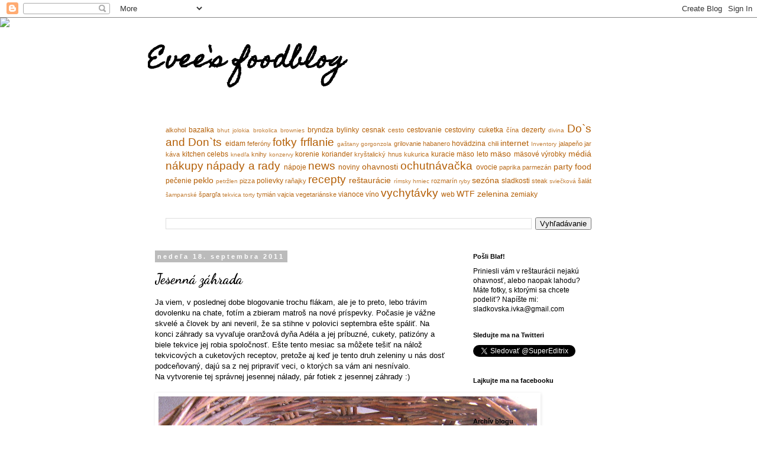

--- FILE ---
content_type: text/html; charset=UTF-8
request_url: https://eveesfoodblog.blogspot.com/2011/09/jesenna-zahrada.html
body_size: 22394
content:
<!DOCTYPE html>
<html class='v2' dir='ltr' lang='sk'>
<head>
<link href='https://www.blogger.com/static/v1/widgets/4128112664-css_bundle_v2.css' rel='stylesheet' type='text/css'/>
<meta content='width=1100' name='viewport'/>
<meta content='text/html; charset=UTF-8' http-equiv='Content-Type'/>
<meta content='blogger' name='generator'/>
<link href='https://eveesfoodblog.blogspot.com/favicon.ico' rel='icon' type='image/x-icon'/>
<link href='http://eveesfoodblog.blogspot.com/2011/09/jesenna-zahrada.html' rel='canonical'/>
<link rel="alternate" type="application/atom+xml" title="Evee`s foodblog - Atom" href="https://eveesfoodblog.blogspot.com/feeds/posts/default" />
<link rel="alternate" type="application/rss+xml" title="Evee`s foodblog - RSS" href="https://eveesfoodblog.blogspot.com/feeds/posts/default?alt=rss" />
<link rel="service.post" type="application/atom+xml" title="Evee`s foodblog - Atom" href="https://www.blogger.com/feeds/4187944008746758600/posts/default" />

<link rel="alternate" type="application/atom+xml" title="Evee`s foodblog - Atom" href="https://eveesfoodblog.blogspot.com/feeds/7260402509184696510/comments/default" />
<!--Can't find substitution for tag [blog.ieCssRetrofitLinks]-->
<link href='https://blogger.googleusercontent.com/img/b/R29vZ2xl/AVvXsEgZutmQ4iUk4WGtXVQj8OUDb1SZtUw25xqme-rYhagquj2YKTchEXzEhCwL8UpVZvz_6Dgs2IVbmZ60kZGovFcfPXfN_8zOyGJeQQ515Z-XP-AzT8K0jqqKmfqQMaIKRVEHOy2ZHgIrE28/s640/IMG_0231.JPG' rel='image_src'/>
<meta content='http://eveesfoodblog.blogspot.com/2011/09/jesenna-zahrada.html' property='og:url'/>
<meta content='Jesenná záhrada' property='og:title'/>
<meta content='Ja viem, v poslednej dobe blogovanie trochu flákam, ale je to preto, lebo trávim dovolenku na chate, fotím a zbieram matroš na nové príspevk...' property='og:description'/>
<meta content='https://blogger.googleusercontent.com/img/b/R29vZ2xl/AVvXsEgZutmQ4iUk4WGtXVQj8OUDb1SZtUw25xqme-rYhagquj2YKTchEXzEhCwL8UpVZvz_6Dgs2IVbmZ60kZGovFcfPXfN_8zOyGJeQQ515Z-XP-AzT8K0jqqKmfqQMaIKRVEHOy2ZHgIrE28/w1200-h630-p-k-no-nu/IMG_0231.JPG' property='og:image'/>
<title>Evee`s foodblog: Jesenná záhrada</title>
<style type='text/css'>@font-face{font-family:'Dancing Script';font-style:normal;font-weight:700;font-display:swap;src:url(//fonts.gstatic.com/s/dancingscript/v29/If2cXTr6YS-zF4S-kcSWSVi_sxjsohD9F50Ruu7B1i03Rep8hNX6plRPjLo.woff2)format('woff2');unicode-range:U+0102-0103,U+0110-0111,U+0128-0129,U+0168-0169,U+01A0-01A1,U+01AF-01B0,U+0300-0301,U+0303-0304,U+0308-0309,U+0323,U+0329,U+1EA0-1EF9,U+20AB;}@font-face{font-family:'Dancing Script';font-style:normal;font-weight:700;font-display:swap;src:url(//fonts.gstatic.com/s/dancingscript/v29/If2cXTr6YS-zF4S-kcSWSVi_sxjsohD9F50Ruu7B1i03ROp8hNX6plRPjLo.woff2)format('woff2');unicode-range:U+0100-02BA,U+02BD-02C5,U+02C7-02CC,U+02CE-02D7,U+02DD-02FF,U+0304,U+0308,U+0329,U+1D00-1DBF,U+1E00-1E9F,U+1EF2-1EFF,U+2020,U+20A0-20AB,U+20AD-20C0,U+2113,U+2C60-2C7F,U+A720-A7FF;}@font-face{font-family:'Dancing Script';font-style:normal;font-weight:700;font-display:swap;src:url(//fonts.gstatic.com/s/dancingscript/v29/If2cXTr6YS-zF4S-kcSWSVi_sxjsohD9F50Ruu7B1i03Sup8hNX6plRP.woff2)format('woff2');unicode-range:U+0000-00FF,U+0131,U+0152-0153,U+02BB-02BC,U+02C6,U+02DA,U+02DC,U+0304,U+0308,U+0329,U+2000-206F,U+20AC,U+2122,U+2191,U+2193,U+2212,U+2215,U+FEFF,U+FFFD;}@font-face{font-family:'Homemade Apple';font-style:normal;font-weight:400;font-display:swap;src:url(//fonts.gstatic.com/s/homemadeapple/v24/Qw3EZQFXECDrI2q789EKQZJob0x6XHgOiJM6.woff2)format('woff2');unicode-range:U+0000-00FF,U+0131,U+0152-0153,U+02BB-02BC,U+02C6,U+02DA,U+02DC,U+0304,U+0308,U+0329,U+2000-206F,U+20AC,U+2122,U+2191,U+2193,U+2212,U+2215,U+FEFF,U+FFFD;}</style>
<style id='page-skin-1' type='text/css'><!--
/*
-----------------------------------------------
Blogger Template Style
Name:     Simple
Designer: Blogger
URL:      www.blogger.com
----------------------------------------------- */
/* Content
----------------------------------------------- */
body {
font: normal normal 12px 'Trebuchet MS', Trebuchet, Verdana, sans-serif;
color: #000000;
background: transparent none repeat scroll top left;
padding: 0 0 0 0;
}
html body .region-inner {
min-width: 0;
max-width: 100%;
width: auto;
}
h2 {
font-size: 22px;
}
a:link {
text-decoration:none;
color: #b45f06;
}
a:visited {
text-decoration:none;
color: #888888;
}
a:hover {
text-decoration:underline;
color: #33aaff;
}
.body-fauxcolumn-outer .fauxcolumn-inner {
background: transparent none repeat scroll top left;
_background-image: none;
}
.body-fauxcolumn-outer .cap-top {
position: absolute;
z-index: 1;
height: 400px;
width: 100%;
}
.body-fauxcolumn-outer .cap-top .cap-left {
width: 100%;
background: transparent none repeat-x scroll top left;
_background-image: none;
}
.content-outer {
-moz-box-shadow: 0 0 0 rgba(0, 0, 0, .15);
-webkit-box-shadow: 0 0 0 rgba(0, 0, 0, .15);
-goog-ms-box-shadow: 0 0 0 #333333;
box-shadow: 0 0 0 rgba(0, 0, 0, .15);
margin-bottom: 1px;
}
.content-inner {
padding: 10px 40px;
}
.content-inner {
background-color: transparent;
}
/* Header
----------------------------------------------- */
.header-outer {
background: transparent none repeat-x scroll 0 -400px;
_background-image: none;
}
.Header h1 {
font: normal bold 40px Homemade Apple;
color: #000000;
text-shadow: 0 0 0 rgba(0, 0, 0, .2);
}
.Header h1 a {
color: #000000;
}
.Header .description {
font-size: 18px;
color: #000000;
}
.header-inner .Header .titlewrapper {
padding: 22px 0;
}
.header-inner .Header .descriptionwrapper {
padding: 0 0;
}
/* Tabs
----------------------------------------------- */
.tabs-inner .section:first-child {
border-top: 0 solid #dddddd;
}
.tabs-inner .section:first-child ul {
margin-top: -1px;
border-top: 1px solid #dddddd;
border-left: 1px solid #dddddd;
border-right: 1px solid #dddddd;
}
.tabs-inner .widget ul {
background: transparent none repeat-x scroll 0 -800px;
_background-image: none;
border-bottom: 1px solid #dddddd;
margin-top: 0;
margin-left: -30px;
margin-right: -30px;
}
.tabs-inner .widget li a {
display: inline-block;
padding: .6em 1em;
font: normal normal 14px Verdana, Geneva, sans-serif;
color: #000000;
border-left: 1px solid transparent;
border-right: 1px solid #dddddd;
}
.tabs-inner .widget li:first-child a {
border-left: none;
}
.tabs-inner .widget li.selected a, .tabs-inner .widget li a:hover {
color: #000000;
background-color: #eeeeee;
text-decoration: none;
}
/* Columns
----------------------------------------------- */
.main-outer {
border-top: 0 solid transparent;
}
.fauxcolumn-left-outer .fauxcolumn-inner {
border-right: 1px solid transparent;
}
.fauxcolumn-right-outer .fauxcolumn-inner {
border-left: 1px solid transparent;
}
/* Headings
----------------------------------------------- */
div.widget > h2,
div.widget h2.title {
margin: 0 0 1em 0;
font: normal bold 11px 'Trebuchet MS',Trebuchet,Verdana,sans-serif;
color: #000000;
}
/* Widgets
----------------------------------------------- */
.widget .zippy {
color: #999999;
text-shadow: 2px 2px 1px rgba(0, 0, 0, .1);
}
.widget .popular-posts ul {
list-style: none;
}
/* Posts
----------------------------------------------- */
h2.date-header {
font: normal bold 11px Arial, Tahoma, Helvetica, FreeSans, sans-serif;
}
.date-header span {
background-color: #bbbbbb;
color: #ffffff;
padding: 0.4em;
letter-spacing: 3px;
margin: inherit;
}
.main-inner {
padding-top: 35px;
padding-bottom: 65px;
}
.main-inner .column-center-inner {
padding: 0 0;
}
.main-inner .column-center-inner .section {
margin: 0 1em;
}
.post {
margin: 0 0 45px 0;
}
h3.post-title, .comments h4 {
font: normal bold 24px Dancing Script;
margin: .75em 0 0;
}
.post-body {
font-size: 110%;
line-height: 1.4;
position: relative;
}
.post-body img, .post-body .tr-caption-container, .Profile img, .Image img,
.BlogList .item-thumbnail img {
padding: 2px;
background: #ffffff;
border: 1px solid transparent;
-moz-box-shadow: 1px 1px 5px rgba(0, 0, 0, .1);
-webkit-box-shadow: 1px 1px 5px rgba(0, 0, 0, .1);
box-shadow: 1px 1px 5px rgba(0, 0, 0, .1);
}
.post-body img, .post-body .tr-caption-container {
padding: 5px;
}
.post-body .tr-caption-container {
color: #000000;
}
.post-body .tr-caption-container img {
padding: 0;
background: transparent;
border: none;
-moz-box-shadow: 0 0 0 rgba(0, 0, 0, .1);
-webkit-box-shadow: 0 0 0 rgba(0, 0, 0, .1);
box-shadow: 0 0 0 rgba(0, 0, 0, .1);
}
.post-header {
margin: 0 0 1.5em;
line-height: 1.6;
font-size: 90%;
}
.post-footer {
margin: 20px -2px 0;
padding: 5px 10px;
color: #000000;
background-color: #eeeeee;
border-bottom: 1px solid #eeeeee;
line-height: 1.6;
font-size: 90%;
}
#comments .comment-author {
padding-top: 1.5em;
border-top: 1px solid transparent;
background-position: 0 1.5em;
}
#comments .comment-author:first-child {
padding-top: 0;
border-top: none;
}
.avatar-image-container {
margin: .2em 0 0;
}
#comments .avatar-image-container img {
border: 1px solid transparent;
}
/* Comments
----------------------------------------------- */
.comments .comments-content .icon.blog-author {
background-repeat: no-repeat;
background-image: url([data-uri]);
}
.comments .comments-content .loadmore a {
border-top: 1px solid #999999;
border-bottom: 1px solid #999999;
}
.comments .comment-thread.inline-thread {
background-color: #eeeeee;
}
.comments .continue {
border-top: 2px solid #999999;
}
/* Accents
---------------------------------------------- */
.section-columns td.columns-cell {
border-left: 1px solid transparent;
}
.blog-pager {
background: transparent url(//www.blogblog.com/1kt/simple/paging_dot.png) repeat-x scroll top center;
}
.blog-pager-older-link, .home-link,
.blog-pager-newer-link {
background-color: transparent;
padding: 5px;
}
.footer-outer {
border-top: 1px dashed #bbbbbb;
}
/* Mobile
----------------------------------------------- */
body.mobile  {
background-size: auto;
}
.mobile .body-fauxcolumn-outer {
background: transparent none repeat scroll top left;
}
.mobile .body-fauxcolumn-outer .cap-top {
background-size: 100% auto;
}
.mobile .content-outer {
-webkit-box-shadow: 0 0 3px rgba(0, 0, 0, .15);
box-shadow: 0 0 3px rgba(0, 0, 0, .15);
}
.mobile .tabs-inner .widget ul {
margin-left: 0;
margin-right: 0;
}
.mobile .post {
margin: 0;
}
.mobile .main-inner .column-center-inner .section {
margin: 0;
}
.mobile .date-header span {
padding: 0.1em 10px;
margin: 0 -10px;
}
.mobile h3.post-title {
margin: 0;
}
.mobile .blog-pager {
background: transparent none no-repeat scroll top center;
}
.mobile .footer-outer {
border-top: none;
}
.mobile .main-inner, .mobile .footer-inner {
background-color: transparent;
}
.mobile-index-contents {
color: #000000;
}
.mobile-link-button {
background-color: #b45f06;
}
.mobile-link-button a:link, .mobile-link-button a:visited {
color: #ffffff;
}
.mobile .tabs-inner .section:first-child {
border-top: none;
}
.mobile .tabs-inner .PageList .widget-content {
background-color: #eeeeee;
color: #000000;
border-top: 1px solid #dddddd;
border-bottom: 1px solid #dddddd;
}
.mobile .tabs-inner .PageList .widget-content .pagelist-arrow {
border-left: 1px solid #dddddd;
}

--></style>
<style id='template-skin-1' type='text/css'><!--
body {
min-width: 860px;
}
.content-outer, .content-fauxcolumn-outer, .region-inner {
min-width: 860px;
max-width: 860px;
_width: 860px;
}
.main-inner .columns {
padding-left: 0px;
padding-right: 260px;
}
.main-inner .fauxcolumn-center-outer {
left: 0px;
right: 260px;
/* IE6 does not respect left and right together */
_width: expression(this.parentNode.offsetWidth -
parseInt("0px") -
parseInt("260px") + 'px');
}
.main-inner .fauxcolumn-left-outer {
width: 0px;
}
.main-inner .fauxcolumn-right-outer {
width: 260px;
}
.main-inner .column-left-outer {
width: 0px;
right: 100%;
margin-left: -0px;
}
.main-inner .column-right-outer {
width: 260px;
margin-right: -260px;
}
#layout {
min-width: 0;
}
#layout .content-outer {
min-width: 0;
width: 800px;
}
#layout .region-inner {
min-width: 0;
width: auto;
}
body#layout div.add_widget {
padding: 8px;
}
body#layout div.add_widget a {
margin-left: 32px;
}
--></style>
<link href='https://www.blogger.com/dyn-css/authorization.css?targetBlogID=4187944008746758600&amp;zx=5db8051d-56bd-4fea-9b3e-0512797954ae' media='none' onload='if(media!=&#39;all&#39;)media=&#39;all&#39;' rel='stylesheet'/><noscript><link href='https://www.blogger.com/dyn-css/authorization.css?targetBlogID=4187944008746758600&amp;zx=5db8051d-56bd-4fea-9b3e-0512797954ae' rel='stylesheet'/></noscript>
<meta name='google-adsense-platform-account' content='ca-host-pub-1556223355139109'/>
<meta name='google-adsense-platform-domain' content='blogspot.com'/>

</head>
<body class='loading variant-simplysimple'>
<div class='navbar section' id='navbar' name='Navbar'><div class='widget Navbar' data-version='1' id='Navbar1'><script type="text/javascript">
    function setAttributeOnload(object, attribute, val) {
      if(window.addEventListener) {
        window.addEventListener('load',
          function(){ object[attribute] = val; }, false);
      } else {
        window.attachEvent('onload', function(){ object[attribute] = val; });
      }
    }
  </script>
<div id="navbar-iframe-container"></div>
<script type="text/javascript" src="https://apis.google.com/js/platform.js"></script>
<script type="text/javascript">
      gapi.load("gapi.iframes:gapi.iframes.style.bubble", function() {
        if (gapi.iframes && gapi.iframes.getContext) {
          gapi.iframes.getContext().openChild({
              url: 'https://www.blogger.com/navbar/4187944008746758600?po\x3d7260402509184696510\x26origin\x3dhttps://eveesfoodblog.blogspot.com',
              where: document.getElementById("navbar-iframe-container"),
              id: "navbar-iframe"
          });
        }
      });
    </script><script type="text/javascript">
(function() {
var script = document.createElement('script');
script.type = 'text/javascript';
script.src = '//pagead2.googlesyndication.com/pagead/js/google_top_exp.js';
var head = document.getElementsByTagName('head')[0];
if (head) {
head.appendChild(script);
}})();
</script>
</div></div>
<div class='body-fauxcolumns'>
<div class='fauxcolumn-outer body-fauxcolumn-outer'>
<div class='cap-top'>
<div class='cap-left'></div>
<div class='cap-right'></div>
</div>
<div class='fauxborder-left'>
<div class='fauxborder-right'></div>
<div class='fauxcolumn-inner'>
</div>
</div>
<div class='cap-bottom'>
<div class='cap-left'></div>
<div class='cap-right'></div>
</div>
</div>
</div>
<div class='content'>
<div class='content-fauxcolumns'>
<div class='fauxcolumn-outer content-fauxcolumn-outer'>
<div class='cap-top'>
<div class='cap-left'></div>
<div class='cap-right'></div>
</div>
<div class='fauxborder-left'>
<div class='fauxborder-right'></div>
<div class='fauxcolumn-inner'>
</div>
</div>
<div class='cap-bottom'>
<div class='cap-left'></div>
<div class='cap-right'></div>
</div>
</div>
</div>
<div class='content-outer'>
<div class='content-cap-top cap-top'>
<div class='cap-left'></div>
<div class='cap-right'></div>
</div>
<div class='fauxborder-left content-fauxborder-left'>
<div class='fauxborder-right content-fauxborder-right'></div>
<div class='content-inner'>
<header>
<div class='header-outer'>
<div class='header-cap-top cap-top'>
<div class='cap-left'></div>
<div class='cap-right'></div>
</div>
<div class='fauxborder-left header-fauxborder-left'>
<div class='fauxborder-right header-fauxborder-right'></div>
<div class='region-inner header-inner'>
<div class='header section' id='header' name='Hlavička'><div class='widget Header' data-version='1' id='Header1'>
<div id='header-inner'>
<div class='titlewrapper'>
<h1 class='title'>
<a href='https://eveesfoodblog.blogspot.com/'>
Evee`s foodblog
</a>
</h1>
</div>
<div class='descriptionwrapper'>
<p class='description'><span>
</span></p>
</div>
</div>
</div></div>
</div>
</div>
<div class='header-cap-bottom cap-bottom'>
<div class='cap-left'></div>
<div class='cap-right'></div>
</div>
</div>
</header>
<div class='tabs-outer'>
<div class='tabs-cap-top cap-top'>
<div class='cap-left'></div>
<div class='cap-right'></div>
</div>
<div class='fauxborder-left tabs-fauxborder-left'>
<div class='fauxborder-right tabs-fauxborder-right'></div>
<div class='region-inner tabs-inner'>
<div class='tabs section' id='crosscol' name='Deliaci stĺpec'><div class='widget Label' data-version='1' id='Label1'>
<h2>Tags</h2>
<div class='widget-content cloud-label-widget-content'>
<span class='label-size label-size-2'>
<a dir='ltr' href='https://eveesfoodblog.blogspot.com/search/label/alkohol'>alkohol</a>
</span>
<span class='label-size label-size-3'>
<a dir='ltr' href='https://eveesfoodblog.blogspot.com/search/label/bazalka'>bazalka</a>
</span>
<span class='label-size label-size-1'>
<a dir='ltr' href='https://eveesfoodblog.blogspot.com/search/label/bhut%20jolokia'>bhut jolokia</a>
</span>
<span class='label-size label-size-1'>
<a dir='ltr' href='https://eveesfoodblog.blogspot.com/search/label/brokolica'>brokolica</a>
</span>
<span class='label-size label-size-1'>
<a dir='ltr' href='https://eveesfoodblog.blogspot.com/search/label/brownies'>brownies</a>
</span>
<span class='label-size label-size-3'>
<a dir='ltr' href='https://eveesfoodblog.blogspot.com/search/label/bryndza'>bryndza</a>
</span>
<span class='label-size label-size-3'>
<a dir='ltr' href='https://eveesfoodblog.blogspot.com/search/label/bylinky'>bylinky</a>
</span>
<span class='label-size label-size-3'>
<a dir='ltr' href='https://eveesfoodblog.blogspot.com/search/label/cesnak'>cesnak</a>
</span>
<span class='label-size label-size-2'>
<a dir='ltr' href='https://eveesfoodblog.blogspot.com/search/label/cesto'>cesto</a>
</span>
<span class='label-size label-size-3'>
<a dir='ltr' href='https://eveesfoodblog.blogspot.com/search/label/cestovanie'>cestovanie</a>
</span>
<span class='label-size label-size-3'>
<a dir='ltr' href='https://eveesfoodblog.blogspot.com/search/label/cestoviny'>cestoviny</a>
</span>
<span class='label-size label-size-3'>
<a dir='ltr' href='https://eveesfoodblog.blogspot.com/search/label/cuketka'>cuketka</a>
</span>
<span class='label-size label-size-2'>
<a dir='ltr' href='https://eveesfoodblog.blogspot.com/search/label/%C4%8D%C3%ADna'>čína</a>
</span>
<span class='label-size label-size-3'>
<a dir='ltr' href='https://eveesfoodblog.blogspot.com/search/label/dezerty'>dezerty</a>
</span>
<span class='label-size label-size-1'>
<a dir='ltr' href='https://eveesfoodblog.blogspot.com/search/label/divina'>divina</a>
</span>
<span class='label-size label-size-5'>
<a dir='ltr' href='https://eveesfoodblog.blogspot.com/search/label/Do%60s%20and%20Don%60ts'>Do`s and Don`ts</a>
</span>
<span class='label-size label-size-3'>
<a dir='ltr' href='https://eveesfoodblog.blogspot.com/search/label/eidam'>eidam</a>
</span>
<span class='label-size label-size-2'>
<a dir='ltr' href='https://eveesfoodblog.blogspot.com/search/label/fefer%C3%B3ny'>feferóny</a>
</span>
<span class='label-size label-size-5'>
<a dir='ltr' href='https://eveesfoodblog.blogspot.com/search/label/fotky'>fotky</a>
</span>
<span class='label-size label-size-5'>
<a dir='ltr' href='https://eveesfoodblog.blogspot.com/search/label/frflanie'>frflanie</a>
</span>
<span class='label-size label-size-1'>
<a dir='ltr' href='https://eveesfoodblog.blogspot.com/search/label/ga%C5%A1tany'>gaštany</a>
</span>
<span class='label-size label-size-1'>
<a dir='ltr' href='https://eveesfoodblog.blogspot.com/search/label/gorgonzola'>gorgonzola</a>
</span>
<span class='label-size label-size-2'>
<a dir='ltr' href='https://eveesfoodblog.blogspot.com/search/label/grilovanie'>grilovanie</a>
</span>
<span class='label-size label-size-2'>
<a dir='ltr' href='https://eveesfoodblog.blogspot.com/search/label/habanero'>habanero</a>
</span>
<span class='label-size label-size-3'>
<a dir='ltr' href='https://eveesfoodblog.blogspot.com/search/label/hov%C3%A4dzina'>hovädzina</a>
</span>
<span class='label-size label-size-2'>
<a dir='ltr' href='https://eveesfoodblog.blogspot.com/search/label/chili'>chili</a>
</span>
<span class='label-size label-size-4'>
<a dir='ltr' href='https://eveesfoodblog.blogspot.com/search/label/internet'>internet</a>
</span>
<span class='label-size label-size-1'>
<a dir='ltr' href='https://eveesfoodblog.blogspot.com/search/label/Inventory'>Inventory</a>
</span>
<span class='label-size label-size-2'>
<a dir='ltr' href='https://eveesfoodblog.blogspot.com/search/label/jalape%C5%88o'>jalapeňo</a>
</span>
<span class='label-size label-size-2'>
<a dir='ltr' href='https://eveesfoodblog.blogspot.com/search/label/jar'>jar</a>
</span>
<span class='label-size label-size-2'>
<a dir='ltr' href='https://eveesfoodblog.blogspot.com/search/label/k%C3%A1va'>káva</a>
</span>
<span class='label-size label-size-3'>
<a dir='ltr' href='https://eveesfoodblog.blogspot.com/search/label/kitchen%20celebs'>kitchen celebs</a>
</span>
<span class='label-size label-size-1'>
<a dir='ltr' href='https://eveesfoodblog.blogspot.com/search/label/kned%C4%BEa'>knedľa</a>
</span>
<span class='label-size label-size-2'>
<a dir='ltr' href='https://eveesfoodblog.blogspot.com/search/label/knihy'>knihy</a>
</span>
<span class='label-size label-size-1'>
<a dir='ltr' href='https://eveesfoodblog.blogspot.com/search/label/konzervy'>konzervy</a>
</span>
<span class='label-size label-size-3'>
<a dir='ltr' href='https://eveesfoodblog.blogspot.com/search/label/korenie'>korenie</a>
</span>
<span class='label-size label-size-3'>
<a dir='ltr' href='https://eveesfoodblog.blogspot.com/search/label/koriander'>koriander</a>
</span>
<span class='label-size label-size-2'>
<a dir='ltr' href='https://eveesfoodblog.blogspot.com/search/label/kry%C5%A1talick%C3%BD%20hnus'>kryštalický hnus</a>
</span>
<span class='label-size label-size-2'>
<a dir='ltr' href='https://eveesfoodblog.blogspot.com/search/label/kukurica'>kukurica</a>
</span>
<span class='label-size label-size-3'>
<a dir='ltr' href='https://eveesfoodblog.blogspot.com/search/label/kuracie%20m%C3%A4so'>kuracie mäso</a>
</span>
<span class='label-size label-size-3'>
<a dir='ltr' href='https://eveesfoodblog.blogspot.com/search/label/leto'>leto</a>
</span>
<span class='label-size label-size-4'>
<a dir='ltr' href='https://eveesfoodblog.blogspot.com/search/label/m%C3%A4so'>mäso</a>
</span>
<span class='label-size label-size-3'>
<a dir='ltr' href='https://eveesfoodblog.blogspot.com/search/label/m%C3%A4sov%C3%A9%20v%C3%BDrobky'>mäsové výrobky</a>
</span>
<span class='label-size label-size-4'>
<a dir='ltr' href='https://eveesfoodblog.blogspot.com/search/label/m%C3%A9di%C3%A1'>médiá</a>
</span>
<span class='label-size label-size-5'>
<a dir='ltr' href='https://eveesfoodblog.blogspot.com/search/label/n%C3%A1kupy'>nákupy</a>
</span>
<span class='label-size label-size-5'>
<a dir='ltr' href='https://eveesfoodblog.blogspot.com/search/label/n%C3%A1pady%20a%20rady'>nápady a rady</a>
</span>
<span class='label-size label-size-3'>
<a dir='ltr' href='https://eveesfoodblog.blogspot.com/search/label/n%C3%A1poje'>nápoje</a>
</span>
<span class='label-size label-size-5'>
<a dir='ltr' href='https://eveesfoodblog.blogspot.com/search/label/news'>news</a>
</span>
<span class='label-size label-size-3'>
<a dir='ltr' href='https://eveesfoodblog.blogspot.com/search/label/noviny'>noviny</a>
</span>
<span class='label-size label-size-4'>
<a dir='ltr' href='https://eveesfoodblog.blogspot.com/search/label/ohavnosti'>ohavnosti</a>
</span>
<span class='label-size label-size-5'>
<a dir='ltr' href='https://eveesfoodblog.blogspot.com/search/label/ochutn%C3%A1va%C4%8Dka'>ochutnávačka</a>
</span>
<span class='label-size label-size-3'>
<a dir='ltr' href='https://eveesfoodblog.blogspot.com/search/label/ovocie'>ovocie</a>
</span>
<span class='label-size label-size-2'>
<a dir='ltr' href='https://eveesfoodblog.blogspot.com/search/label/paprika'>paprika</a>
</span>
<span class='label-size label-size-2'>
<a dir='ltr' href='https://eveesfoodblog.blogspot.com/search/label/parmez%C3%A1n'>parmezán</a>
</span>
<span class='label-size label-size-4'>
<a dir='ltr' href='https://eveesfoodblog.blogspot.com/search/label/party%20food'>party food</a>
</span>
<span class='label-size label-size-3'>
<a dir='ltr' href='https://eveesfoodblog.blogspot.com/search/label/pe%C4%8Denie'>pečenie</a>
</span>
<span class='label-size label-size-4'>
<a dir='ltr' href='https://eveesfoodblog.blogspot.com/search/label/peklo'>peklo</a>
</span>
<span class='label-size label-size-1'>
<a dir='ltr' href='https://eveesfoodblog.blogspot.com/search/label/petr%C5%BElen'>petržlen</a>
</span>
<span class='label-size label-size-2'>
<a dir='ltr' href='https://eveesfoodblog.blogspot.com/search/label/pizza'>pizza</a>
</span>
<span class='label-size label-size-3'>
<a dir='ltr' href='https://eveesfoodblog.blogspot.com/search/label/polievky'>polievky</a>
</span>
<span class='label-size label-size-2'>
<a dir='ltr' href='https://eveesfoodblog.blogspot.com/search/label/ra%C5%88ajky'>raňajky</a>
</span>
<span class='label-size label-size-5'>
<a dir='ltr' href='https://eveesfoodblog.blogspot.com/search/label/recepty'>recepty</a>
</span>
<span class='label-size label-size-4'>
<a dir='ltr' href='https://eveesfoodblog.blogspot.com/search/label/re%C5%A1taur%C3%A1cie'>reštaurácie</a>
</span>
<span class='label-size label-size-1'>
<a dir='ltr' href='https://eveesfoodblog.blogspot.com/search/label/r%C3%ADmsky%20hrniec'>rímsky hrniec</a>
</span>
<span class='label-size label-size-2'>
<a dir='ltr' href='https://eveesfoodblog.blogspot.com/search/label/rozmar%C3%ADn'>rozmarín</a>
</span>
<span class='label-size label-size-1'>
<a dir='ltr' href='https://eveesfoodblog.blogspot.com/search/label/ryby'>ryby</a>
</span>
<span class='label-size label-size-4'>
<a dir='ltr' href='https://eveesfoodblog.blogspot.com/search/label/sez%C3%B3na'>sezóna</a>
</span>
<span class='label-size label-size-3'>
<a dir='ltr' href='https://eveesfoodblog.blogspot.com/search/label/sladkosti'>sladkosti</a>
</span>
<span class='label-size label-size-2'>
<a dir='ltr' href='https://eveesfoodblog.blogspot.com/search/label/steak'>steak</a>
</span>
<span class='label-size label-size-1'>
<a dir='ltr' href='https://eveesfoodblog.blogspot.com/search/label/svie%C4%8Dkov%C3%A1'>sviečková</a>
</span>
<span class='label-size label-size-2'>
<a dir='ltr' href='https://eveesfoodblog.blogspot.com/search/label/%C5%A1al%C3%A1t'>šalát</a>
</span>
<span class='label-size label-size-1'>
<a dir='ltr' href='https://eveesfoodblog.blogspot.com/search/label/%C5%A1ampansk%C3%A9'>šampanské</a>
</span>
<span class='label-size label-size-2'>
<a dir='ltr' href='https://eveesfoodblog.blogspot.com/search/label/%C5%A1parg%C4%BEa'>špargľa</a>
</span>
<span class='label-size label-size-1'>
<a dir='ltr' href='https://eveesfoodblog.blogspot.com/search/label/tekvica'>tekvica</a>
</span>
<span class='label-size label-size-1'>
<a dir='ltr' href='https://eveesfoodblog.blogspot.com/search/label/torty'>torty</a>
</span>
<span class='label-size label-size-2'>
<a dir='ltr' href='https://eveesfoodblog.blogspot.com/search/label/tymi%C3%A1n'>tymián</a>
</span>
<span class='label-size label-size-2'>
<a dir='ltr' href='https://eveesfoodblog.blogspot.com/search/label/vajcia'>vajcia</a>
</span>
<span class='label-size label-size-2'>
<a dir='ltr' href='https://eveesfoodblog.blogspot.com/search/label/vegetari%C3%A1nske'>vegetariánske</a>
</span>
<span class='label-size label-size-3'>
<a dir='ltr' href='https://eveesfoodblog.blogspot.com/search/label/vianoce'>vianoce</a>
</span>
<span class='label-size label-size-3'>
<a dir='ltr' href='https://eveesfoodblog.blogspot.com/search/label/v%C3%ADno'>víno</a>
</span>
<span class='label-size label-size-5'>
<a dir='ltr' href='https://eveesfoodblog.blogspot.com/search/label/vychyt%C3%A1vky'>vychytávky</a>
</span>
<span class='label-size label-size-3'>
<a dir='ltr' href='https://eveesfoodblog.blogspot.com/search/label/web'>web</a>
</span>
<span class='label-size label-size-4'>
<a dir='ltr' href='https://eveesfoodblog.blogspot.com/search/label/WTF'>WTF</a>
</span>
<span class='label-size label-size-4'>
<a dir='ltr' href='https://eveesfoodblog.blogspot.com/search/label/zelenina'>zelenina</a>
</span>
<span class='label-size label-size-3'>
<a dir='ltr' href='https://eveesfoodblog.blogspot.com/search/label/zemiaky'>zemiaky</a>
</span>
<div class='clear'></div>
</div>
</div></div>
<div class='tabs section' id='crosscol-overflow' name='Cross-Column 2'><div class='widget BlogSearch' data-version='1' id='BlogSearch1'>
<h2 class='title'>Vyhľadávať v tomto blogu</h2>
<div class='widget-content'>
<div id='BlogSearch1_form'>
<form action='https://eveesfoodblog.blogspot.com/search' class='gsc-search-box' target='_top'>
<table cellpadding='0' cellspacing='0' class='gsc-search-box'>
<tbody>
<tr>
<td class='gsc-input'>
<input autocomplete='off' class='gsc-input' name='q' size='10' title='search' type='text' value=''/>
</td>
<td class='gsc-search-button'>
<input class='gsc-search-button' title='search' type='submit' value='Vyhľadávanie'/>
</td>
</tr>
</tbody>
</table>
</form>
</div>
</div>
<div class='clear'></div>
</div></div>
</div>
</div>
<div class='tabs-cap-bottom cap-bottom'>
<div class='cap-left'></div>
<div class='cap-right'></div>
</div>
</div>
<div class='main-outer'>
<div class='main-cap-top cap-top'>
<div class='cap-left'></div>
<div class='cap-right'></div>
</div>
<div class='fauxborder-left main-fauxborder-left'>
<div class='fauxborder-right main-fauxborder-right'></div>
<div class='region-inner main-inner'>
<div class='columns fauxcolumns'>
<div class='fauxcolumn-outer fauxcolumn-center-outer'>
<div class='cap-top'>
<div class='cap-left'></div>
<div class='cap-right'></div>
</div>
<div class='fauxborder-left'>
<div class='fauxborder-right'></div>
<div class='fauxcolumn-inner'>
</div>
</div>
<div class='cap-bottom'>
<div class='cap-left'></div>
<div class='cap-right'></div>
</div>
</div>
<div class='fauxcolumn-outer fauxcolumn-left-outer'>
<div class='cap-top'>
<div class='cap-left'></div>
<div class='cap-right'></div>
</div>
<div class='fauxborder-left'>
<div class='fauxborder-right'></div>
<div class='fauxcolumn-inner'>
</div>
</div>
<div class='cap-bottom'>
<div class='cap-left'></div>
<div class='cap-right'></div>
</div>
</div>
<div class='fauxcolumn-outer fauxcolumn-right-outer'>
<div class='cap-top'>
<div class='cap-left'></div>
<div class='cap-right'></div>
</div>
<div class='fauxborder-left'>
<div class='fauxborder-right'></div>
<div class='fauxcolumn-inner'>
</div>
</div>
<div class='cap-bottom'>
<div class='cap-left'></div>
<div class='cap-right'></div>
</div>
</div>
<!-- corrects IE6 width calculation -->
<div class='columns-inner'>
<div class='column-center-outer'>
<div class='column-center-inner'>
<div class='main section' id='main' name='Hlavné'><div class='widget Blog' data-version='1' id='Blog1'>
<div class='blog-posts hfeed'>

          <div class="date-outer">
        
<h2 class='date-header'><span>nedeľa 18. septembra 2011</span></h2>

          <div class="date-posts">
        
<div class='post-outer'>
<div class='post hentry uncustomized-post-template' itemprop='blogPost' itemscope='itemscope' itemtype='http://schema.org/BlogPosting'>
<meta content='https://blogger.googleusercontent.com/img/b/R29vZ2xl/AVvXsEgZutmQ4iUk4WGtXVQj8OUDb1SZtUw25xqme-rYhagquj2YKTchEXzEhCwL8UpVZvz_6Dgs2IVbmZ60kZGovFcfPXfN_8zOyGJeQQ515Z-XP-AzT8K0jqqKmfqQMaIKRVEHOy2ZHgIrE28/s640/IMG_0231.JPG' itemprop='image_url'/>
<meta content='4187944008746758600' itemprop='blogId'/>
<meta content='7260402509184696510' itemprop='postId'/>
<a name='7260402509184696510'></a>
<h3 class='post-title entry-title' itemprop='name'>
Jesenná záhrada
</h3>
<div class='post-header'>
<div class='post-header-line-1'></div>
</div>
<div class='post-body entry-content' id='post-body-7260402509184696510' itemprop='description articleBody'>
Ja viem, v poslednej dobe blogovanie trochu flákam, ale je to preto, lebo trávim dovolenku na chate, fotím a zbieram matroš na nové príspevky. Počasie je vážne skvelé a človek by ani neveril, že sa stihne v polovici septembra ešte spáliť. Na konci záhrady sa vyvaľuje oranžová dyňa Adéla a jej príbuzné, cukety, patizóny a biele tekvice jej robia spoločnosť. Ešte tento mesiac sa môžete tešiť na nálož tekvicových a cuketových receptov, pretože aj keď je tento druh zeleniny u nás dosť podceňovaný, dajú sa z nej pripraviť veci, o ktorých sa vám ani nesnívalo.<br />
Na vytvorenie tej správnej jesennej nálady, pár fotiek z jesennej záhrady :)<br />
<br />
<a href="https://picasaweb.google.com/lh/photo/ydro3udFVZLpzI5t-UN4iQ?feat=embedwebsite"><img height="484" src="https://blogger.googleusercontent.com/img/b/R29vZ2xl/AVvXsEgZutmQ4iUk4WGtXVQj8OUDb1SZtUw25xqme-rYhagquj2YKTchEXzEhCwL8UpVZvz_6Dgs2IVbmZ60kZGovFcfPXfN_8zOyGJeQQ515Z-XP-AzT8K0jqqKmfqQMaIKRVEHOy2ZHgIrE28/s640/IMG_0231.JPG" width="640" /></a><br />
<br />
toto je Adéla<br />
<a href="https://picasaweb.google.com/lh/photo/w4SNCK0tsFznLMCzspZZYw?feat=embedwebsite"><img height="480" src="https://blogger.googleusercontent.com/img/b/R29vZ2xl/AVvXsEho0zblxf53uitET29yKVrpg8AW0hVG8zRDAOiQKjRYdKCGgXDFIymC4wbhhDcA9319sManjPnfhANNW5qG2DaitDm0NYictlOigYAizqnSYmNd514_IS2qjjSBIQZmmgZ5J3f4sczgrM8/s640/IMG_0242.JPG" width="640" /></a><br />
<br />
<a href="https://picasaweb.google.com/lh/photo/O6dw2w6mQP9D6cgWKUaavw?feat=embedwebsite"><img height="243" src="https://blogger.googleusercontent.com/img/b/R29vZ2xl/AVvXsEhXY0N3xfWPTj1Dc6mYLN7KiYnIbbL7GlMjiVsIBYwNOhpglSSbr1mcPV_ivMEWn5PNDX96_D7BnXZInDlbSnPR6C3pZekoGviB6IF3I6Vy96PW5yd2lDkxTjL4OJeyhyphenhyphen9xBNRoS8kBH14/s800/IMG_0263.JPG" width="322" /></a><br />
<br />
<a href="https://picasaweb.google.com/lh/photo/tvX4sQqTJS7T-YschHBH1Q?feat=embedwebsite"><img height="640" src="https://blogger.googleusercontent.com/img/b/R29vZ2xl/AVvXsEh7wrp2EhyphenhyphenH09oNqmKKXo5BhJpWYu_I03PBiHIpCrmh6bqgPYQ_IwMdFL86e98AnJaauJq41iqlQ8A3t0OHm0GCBKjybrfNoDj3-fyehtZ40JWnI3rECkp5ZmlmuAGItrDBWqh4hwlmcWw/s640/IMG_0238.JPG" width="480" /></a><br />
<br />
<a href="https://picasaweb.google.com/lh/photo/NjXSPNt-kTbDil08_U4lhA?feat=embedwebsite"><img height="640" src="https://blogger.googleusercontent.com/img/b/R29vZ2xl/AVvXsEipWxstfziaIeaJuyPCYyUPg2azS5cZ3H3zceoohq5aIoKC4FvASwZ8WV3sLqaIUKf4ficwuz6DndnCwMm-MkNprJicQ66fQT4RwHpsAQwf1FHFqciUJVdvuQ-VQyoQFJjeVVoMZUdzXSk/s640/IMG_0237.JPG" width="480" /></a><br />
<br />
Mäta<br />
<a href="https://picasaweb.google.com/lh/photo/yMYpup90RFNS3b7t47yAlA?feat=embedwebsite"><img height="480" src="https://blogger.googleusercontent.com/img/b/R29vZ2xl/AVvXsEgPBi-PpZKVDXVMt7XrqWgsMRjrUXXpZNgs4B_FVU7Eh3p9h1OcxaV20CovuBjs_Pi_cPDCJKlxETEIMSO5jHsxs-SlNyazmILUzIQmjPiOE4X20co4QVwUaA5zPS0pBdwckH4Hl-oLA0g/s640/IMG_0235.JPG" width="640" /></a><br />
<br />
Už ste niekedy robili štvorlitrové mojito? ja hej (cukor dávam obyčajný a potom pridám trstinovú melasu):<br />
<a href="https://picasaweb.google.com/lh/photo/3SrExvksk8lKtipZQHvj8Q?feat=embedwebsite"><img height="593" src="https://blogger.googleusercontent.com/img/b/R29vZ2xl/AVvXsEgWmGVdqRXPsSCF-IKNG3Unda2DGAZIftaalcTbczp6TnZeLqHTDOZjbmiUnRMBMtPU-G3GB6bphkM3BEGkj4ptH6IFmTwq27l2jU0e5OAKXvaTffzHuQhy5Zadm5XSOs4jcW0QzZP883s/s640/IMG_0246.JPG" width="640" /></a><br />
<br />
<a href="https://picasaweb.google.com/lh/photo/WJla1uXSFzdOixsnP0DYbQ?feat=embedwebsite"><img height="480" src="https://blogger.googleusercontent.com/img/b/R29vZ2xl/AVvXsEj4E4oZ8I7zn3kKCOOnNY512Vzvb56buqL8bU2D9Ug9fHHAnJrkyWzdgx-T2zQougCePCjA6Zqs2CnVq1kALQiDbAlVA49F58CXUunPmYRVE_1meO_0S-OvbaN0tePMxB1NUVkGcFOfLy0/s640/IMG_0240.JPG" width="640" /></a><br />
<br />
A toto robím so starými dyňami:<br />
<a href="https://picasaweb.google.com/lh/photo/ncfsS4bz9mpj32feS8EN-g?feat=embedwebsite"><img height="480" src="https://blogger.googleusercontent.com/img/b/R29vZ2xl/AVvXsEga2QC8FR3k4XcaVZdlaKC5N0zjLk7uVaElHYbJgyJuIVvaNAz_f9axGD5cAiMtSefx6m6woJshxapVD_Edp6x783yFxA0rY7ixT4OiCHiUZes1sjs1fSpnn6ISEE5a2ZcFXlKEDBMv5QA/s640/IMG_0274.JPG" width="640" /></a>
<div style='clear: both;'></div>
</div>
<div class='post-footer'>
<div class='post-footer-line post-footer-line-1'>
<span class='post-author vcard'>
Navarila
<span class='fn' itemprop='author' itemscope='itemscope' itemtype='http://schema.org/Person'>
<meta content='https://www.blogger.com/profile/11853465679087627329' itemprop='url'/>
<a class='g-profile' href='https://www.blogger.com/profile/11853465679087627329' rel='author' title='author profile'>
<span itemprop='name'>Ivana Sladkovská</span>
</a>
</span>
</span>
<span class='post-timestamp'>
o
<meta content='http://eveesfoodblog.blogspot.com/2011/09/jesenna-zahrada.html' itemprop='url'/>
<a class='timestamp-link' href='https://eveesfoodblog.blogspot.com/2011/09/jesenna-zahrada.html' rel='bookmark' title='permanent link'><abbr class='published' itemprop='datePublished' title='2011-09-18T15:19:00+02:00'>3:19:00 PM</abbr></a>
</span>
<span class='post-comment-link'>
</span>
<span class='post-icons'>
<span class='item-action'>
<a href='https://www.blogger.com/email-post/4187944008746758600/7260402509184696510' title='Odoslať príspevok e-mailom'>
<img alt='' class='icon-action' height='13' src='https://resources.blogblog.com/img/icon18_email.gif' width='18'/>
</a>
</span>
<span class='item-control blog-admin pid-2015469584'>
<a href='https://www.blogger.com/post-edit.g?blogID=4187944008746758600&postID=7260402509184696510&from=pencil' title='Upraviť príspevok'>
<img alt='' class='icon-action' height='18' src='https://resources.blogblog.com/img/icon18_edit_allbkg.gif' width='18'/>
</a>
</span>
</span>
<div class='post-share-buttons goog-inline-block'>
<a class='goog-inline-block share-button sb-email' href='https://www.blogger.com/share-post.g?blogID=4187944008746758600&postID=7260402509184696510&target=email' target='_blank' title='Odoslať e-mailom'><span class='share-button-link-text'>Odoslať e-mailom</span></a><a class='goog-inline-block share-button sb-blog' href='https://www.blogger.com/share-post.g?blogID=4187944008746758600&postID=7260402509184696510&target=blog' onclick='window.open(this.href, "_blank", "height=270,width=475"); return false;' target='_blank' title='Blogovať!'><span class='share-button-link-text'>Blogovať!</span></a><a class='goog-inline-block share-button sb-twitter' href='https://www.blogger.com/share-post.g?blogID=4187944008746758600&postID=7260402509184696510&target=twitter' target='_blank' title='Zdieľať v sociálnej sieti X'><span class='share-button-link-text'>Zdieľať v&#160;sociálnej sieti X</span></a><a class='goog-inline-block share-button sb-facebook' href='https://www.blogger.com/share-post.g?blogID=4187944008746758600&postID=7260402509184696510&target=facebook' onclick='window.open(this.href, "_blank", "height=430,width=640"); return false;' target='_blank' title='Zdieľať v službe Facebook'><span class='share-button-link-text'>Zdieľať v službe Facebook</span></a><a class='goog-inline-block share-button sb-pinterest' href='https://www.blogger.com/share-post.g?blogID=4187944008746758600&postID=7260402509184696510&target=pinterest' target='_blank' title='Zdieľať v službe Pinterest'><span class='share-button-link-text'>Zdieľať v službe Pinterest</span></a>
</div>
</div>
<div class='post-footer-line post-footer-line-2'>
<span class='post-labels'>
Menovky:
<a href='https://eveesfoodblog.blogspot.com/search/label/fotky' rel='tag'>fotky</a>,
<a href='https://eveesfoodblog.blogspot.com/search/label/sez%C3%B3na' rel='tag'>sezóna</a>,
<a href='https://eveesfoodblog.blogspot.com/search/label/zelenina' rel='tag'>zelenina</a>
</span>
</div>
<div class='post-footer-line post-footer-line-3'>
<span class='post-location'>
</span>
</div>
</div>
</div>
<div class='comments' id='comments'>
<a name='comments'></a>
<h4>1 komentár:</h4>
<div class='comments-content'>
<script async='async' src='' type='text/javascript'></script>
<script type='text/javascript'>
    (function() {
      var items = null;
      var msgs = null;
      var config = {};

// <![CDATA[
      var cursor = null;
      if (items && items.length > 0) {
        cursor = parseInt(items[items.length - 1].timestamp) + 1;
      }

      var bodyFromEntry = function(entry) {
        var text = (entry &&
                    ((entry.content && entry.content.$t) ||
                     (entry.summary && entry.summary.$t))) ||
            '';
        if (entry && entry.gd$extendedProperty) {
          for (var k in entry.gd$extendedProperty) {
            if (entry.gd$extendedProperty[k].name == 'blogger.contentRemoved') {
              return '<span class="deleted-comment">' + text + '</span>';
            }
          }
        }
        return text;
      }

      var parse = function(data) {
        cursor = null;
        var comments = [];
        if (data && data.feed && data.feed.entry) {
          for (var i = 0, entry; entry = data.feed.entry[i]; i++) {
            var comment = {};
            // comment ID, parsed out of the original id format
            var id = /blog-(\d+).post-(\d+)/.exec(entry.id.$t);
            comment.id = id ? id[2] : null;
            comment.body = bodyFromEntry(entry);
            comment.timestamp = Date.parse(entry.published.$t) + '';
            if (entry.author && entry.author.constructor === Array) {
              var auth = entry.author[0];
              if (auth) {
                comment.author = {
                  name: (auth.name ? auth.name.$t : undefined),
                  profileUrl: (auth.uri ? auth.uri.$t : undefined),
                  avatarUrl: (auth.gd$image ? auth.gd$image.src : undefined)
                };
              }
            }
            if (entry.link) {
              if (entry.link[2]) {
                comment.link = comment.permalink = entry.link[2].href;
              }
              if (entry.link[3]) {
                var pid = /.*comments\/default\/(\d+)\?.*/.exec(entry.link[3].href);
                if (pid && pid[1]) {
                  comment.parentId = pid[1];
                }
              }
            }
            comment.deleteclass = 'item-control blog-admin';
            if (entry.gd$extendedProperty) {
              for (var k in entry.gd$extendedProperty) {
                if (entry.gd$extendedProperty[k].name == 'blogger.itemClass') {
                  comment.deleteclass += ' ' + entry.gd$extendedProperty[k].value;
                } else if (entry.gd$extendedProperty[k].name == 'blogger.displayTime') {
                  comment.displayTime = entry.gd$extendedProperty[k].value;
                }
              }
            }
            comments.push(comment);
          }
        }
        return comments;
      };

      var paginator = function(callback) {
        if (hasMore()) {
          var url = config.feed + '?alt=json&v=2&orderby=published&reverse=false&max-results=50';
          if (cursor) {
            url += '&published-min=' + new Date(cursor).toISOString();
          }
          window.bloggercomments = function(data) {
            var parsed = parse(data);
            cursor = parsed.length < 50 ? null
                : parseInt(parsed[parsed.length - 1].timestamp) + 1
            callback(parsed);
            window.bloggercomments = null;
          }
          url += '&callback=bloggercomments';
          var script = document.createElement('script');
          script.type = 'text/javascript';
          script.src = url;
          document.getElementsByTagName('head')[0].appendChild(script);
        }
      };
      var hasMore = function() {
        return !!cursor;
      };
      var getMeta = function(key, comment) {
        if ('iswriter' == key) {
          var matches = !!comment.author
              && comment.author.name == config.authorName
              && comment.author.profileUrl == config.authorUrl;
          return matches ? 'true' : '';
        } else if ('deletelink' == key) {
          return config.baseUri + '/comment/delete/'
               + config.blogId + '/' + comment.id;
        } else if ('deleteclass' == key) {
          return comment.deleteclass;
        }
        return '';
      };

      var replybox = null;
      var replyUrlParts = null;
      var replyParent = undefined;

      var onReply = function(commentId, domId) {
        if (replybox == null) {
          // lazily cache replybox, and adjust to suit this style:
          replybox = document.getElementById('comment-editor');
          if (replybox != null) {
            replybox.height = '250px';
            replybox.style.display = 'block';
            replyUrlParts = replybox.src.split('#');
          }
        }
        if (replybox && (commentId !== replyParent)) {
          replybox.src = '';
          document.getElementById(domId).insertBefore(replybox, null);
          replybox.src = replyUrlParts[0]
              + (commentId ? '&parentID=' + commentId : '')
              + '#' + replyUrlParts[1];
          replyParent = commentId;
        }
      };

      var hash = (window.location.hash || '#').substring(1);
      var startThread, targetComment;
      if (/^comment-form_/.test(hash)) {
        startThread = hash.substring('comment-form_'.length);
      } else if (/^c[0-9]+$/.test(hash)) {
        targetComment = hash.substring(1);
      }

      // Configure commenting API:
      var configJso = {
        'maxDepth': config.maxThreadDepth
      };
      var provider = {
        'id': config.postId,
        'data': items,
        'loadNext': paginator,
        'hasMore': hasMore,
        'getMeta': getMeta,
        'onReply': onReply,
        'rendered': true,
        'initComment': targetComment,
        'initReplyThread': startThread,
        'config': configJso,
        'messages': msgs
      };

      var render = function() {
        if (window.goog && window.goog.comments) {
          var holder = document.getElementById('comment-holder');
          window.goog.comments.render(holder, provider);
        }
      };

      // render now, or queue to render when library loads:
      if (window.goog && window.goog.comments) {
        render();
      } else {
        window.goog = window.goog || {};
        window.goog.comments = window.goog.comments || {};
        window.goog.comments.loadQueue = window.goog.comments.loadQueue || [];
        window.goog.comments.loadQueue.push(render);
      }
    })();
// ]]>
  </script>
<div id='comment-holder'>
<div class="comment-thread toplevel-thread"><ol id="top-ra"><li class="comment" id="c3697258944706559023"><div class="avatar-image-container"><img src="//resources.blogblog.com/img/blank.gif" alt=""/></div><div class="comment-block"><div class="comment-header"><cite class="user">Anonymný</cite><span class="icon user "></span><span class="datetime secondary-text"><a rel="nofollow" href="https://eveesfoodblog.blogspot.com/2011/09/jesenna-zahrada.html?showComment=1316374336681#c3697258944706559023">18. septembra 2011 o 21:32</a></span></div><p class="comment-content">Mata aj mojito velmi pekne<br>Ivanes</p><span class="comment-actions secondary-text"><a class="comment-reply" target="_self" data-comment-id="3697258944706559023">Odpovedať</a><span class="item-control blog-admin blog-admin pid-90955080"><a target="_self" href="https://www.blogger.com/comment/delete/4187944008746758600/3697258944706559023">Odstrániť</a></span></span></div><div class="comment-replies"><div id="c3697258944706559023-rt" class="comment-thread inline-thread hidden"><span class="thread-toggle thread-expanded"><span class="thread-arrow"></span><span class="thread-count"><a target="_self">Odpovede</a></span></span><ol id="c3697258944706559023-ra" class="thread-chrome thread-expanded"><div></div><div id="c3697258944706559023-continue" class="continue"><a class="comment-reply" target="_self" data-comment-id="3697258944706559023">Odpovedať</a></div></ol></div></div><div class="comment-replybox-single" id="c3697258944706559023-ce"></div></li></ol><div id="top-continue" class="continue"><a class="comment-reply" target="_self">Pridať komentár</a></div><div class="comment-replybox-thread" id="top-ce"></div><div class="loadmore hidden" data-post-id="7260402509184696510"><a target="_self">Načítať viac...</a></div></div>
</div>
</div>
<p class='comment-footer'>
<div class='comment-form'>
<a name='comment-form'></a>
<p>
</p>
<a href='https://www.blogger.com/comment/frame/4187944008746758600?po=7260402509184696510&hl=sk&saa=85391&origin=https://eveesfoodblog.blogspot.com' id='comment-editor-src'></a>
<iframe allowtransparency='true' class='blogger-iframe-colorize blogger-comment-from-post' frameborder='0' height='410px' id='comment-editor' name='comment-editor' src='' width='100%'></iframe>
<script src='https://www.blogger.com/static/v1/jsbin/2841073395-comment_from_post_iframe.js' type='text/javascript'></script>
<script type='text/javascript'>
      BLOG_CMT_createIframe('https://www.blogger.com/rpc_relay.html');
    </script>
</div>
</p>
<div id='backlinks-container'>
<div id='Blog1_backlinks-container'>
</div>
</div>
</div>
</div>

        </div></div>
      
</div>
<div class='blog-pager' id='blog-pager'>
<span id='blog-pager-newer-link'>
<a class='blog-pager-newer-link' href='https://eveesfoodblog.blogspot.com/2011/09/cuketia-sezona.html' id='Blog1_blog-pager-newer-link' title='Novší príspevok'>Novší príspevok</a>
</span>
<span id='blog-pager-older-link'>
<a class='blog-pager-older-link' href='https://eveesfoodblog.blogspot.com/2011/08/ciernobiely-svet.html' id='Blog1_blog-pager-older-link' title='Staršie príspevky'>Staršie príspevky</a>
</span>
<a class='home-link' href='https://eveesfoodblog.blogspot.com/'>Domov</a>
</div>
<div class='clear'></div>
<div class='post-feeds'>
<div class='feed-links'>
Prihlásiť na odber:
<a class='feed-link' href='https://eveesfoodblog.blogspot.com/feeds/7260402509184696510/comments/default' target='_blank' type='application/atom+xml'>Zverejniť komentáre (Atom)</a>
</div>
</div>
</div><div class='widget HTML' data-version='1' id='HTML4'><script>
var linkwithin_site_id = 878745;
</script>
<script src="//www.linkwithin.com/widget.js"></script>
<a href="http://www.linkwithin.com/"><img src="https://lh3.googleusercontent.com/blogger_img_proxy/AEn0k_t0QRMDMJV8vcSKxRTRFePHimVZMXPHzF5SvTJy6D89QAm1oz7Mwl8uhhL8enZc4riOTSEbU3zPKIt7R3oOtKd-iMM4gfXb=s0-d" alt="Related Posts Plugin for WordPress, Blogger..." style="border: 0"></a></div></div>
</div>
</div>
<div class='column-left-outer'>
<div class='column-left-inner'>
<aside>
</aside>
</div>
</div>
<div class='column-right-outer'>
<div class='column-right-inner'>
<aside>
<div class='sidebar section' id='sidebar-right-1'><div class='widget Text' data-version='1' id='Text1'>
<h2 class='title'>Pošli Blaf!</h2>
<div class='widget-content'>
Priniesli vám v reštaurácii nejakú ohavnosť, alebo naopak lahodu? Máte fotky, s ktorými sa chcete podeliť? Napíšte mi:<div>sladkovska.ivka@gmail.com</div>
</div>
<div class='clear'></div>
</div><div class='widget HTML' data-version='1' id='HTML8'>
<div class='widget-content'>
<div id="fb-root"></div>
<script>(function(d, s, id) {
  var js, fjs = d.getElementsByTagName(s)[0];
  if (d.getElementById(id)) return;
  js = d.createElement(s); js.id = id;
  js.src = "//connect.facebook.net/sk_SK/all.js#xfbml=1&appId=91261263495";
  fjs.parentNode.insertBefore(js, fjs);
}(document, 'script', 'facebook-jssdk'));</script>
</div>
<div class='clear'></div>
</div><div class='widget HTML' data-version='1' id='HTML5'>
<h2 class='title'>Sledujte ma na Twitteri</h2>
<div class='widget-content'>
<a href="https://twitter.com/SuperEditrix" class="twitter-follow-button" data-show-count="false">Follow @SuperEditrix</a>
<script src="//platform.twitter.com/widgets.js" type="text/javascript"></script>
</div>
<div class='clear'></div>
</div><div class='widget HTML' data-version='1' id='HTML7'>
<h2 class='title'>Lajkujte ma na facebooku</h2>
<div class='widget-content'>
<div class="fb-like-box" data-href="https://www.facebook.com/pages/Evees-foodblog/387985097894834" data-width="240" data-height="600" data-colorscheme="light" data-show-faces="true" data-stream="true" data-header="true"></div>
</div>
<div class='clear'></div>
</div><div class='widget BlogArchive' data-version='1' id='BlogArchive1'>
<h2>Archív blogu</h2>
<div class='widget-content'>
<div id='ArchiveList'>
<div id='BlogArchive1_ArchiveList'>
<ul class='hierarchy'>
<li class='archivedate collapsed'>
<a class='toggle' href='javascript:void(0)'>
<span class='zippy'>

        &#9658;&#160;
      
</span>
</a>
<a class='post-count-link' href='https://eveesfoodblog.blogspot.com/2012/'>
2012
</a>
<span class='post-count' dir='ltr'>(52)</span>
<ul class='hierarchy'>
<li class='archivedate collapsed'>
<a class='toggle' href='javascript:void(0)'>
<span class='zippy'>

        &#9658;&#160;
      
</span>
</a>
<a class='post-count-link' href='https://eveesfoodblog.blogspot.com/2012/10/'>
októbra
</a>
<span class='post-count' dir='ltr'>(1)</span>
</li>
</ul>
<ul class='hierarchy'>
<li class='archivedate collapsed'>
<a class='toggle' href='javascript:void(0)'>
<span class='zippy'>

        &#9658;&#160;
      
</span>
</a>
<a class='post-count-link' href='https://eveesfoodblog.blogspot.com/2012/07/'>
júla
</a>
<span class='post-count' dir='ltr'>(7)</span>
</li>
</ul>
<ul class='hierarchy'>
<li class='archivedate collapsed'>
<a class='toggle' href='javascript:void(0)'>
<span class='zippy'>

        &#9658;&#160;
      
</span>
</a>
<a class='post-count-link' href='https://eveesfoodblog.blogspot.com/2012/06/'>
júna
</a>
<span class='post-count' dir='ltr'>(5)</span>
</li>
</ul>
<ul class='hierarchy'>
<li class='archivedate collapsed'>
<a class='toggle' href='javascript:void(0)'>
<span class='zippy'>

        &#9658;&#160;
      
</span>
</a>
<a class='post-count-link' href='https://eveesfoodblog.blogspot.com/2012/05/'>
mája
</a>
<span class='post-count' dir='ltr'>(10)</span>
</li>
</ul>
<ul class='hierarchy'>
<li class='archivedate collapsed'>
<a class='toggle' href='javascript:void(0)'>
<span class='zippy'>

        &#9658;&#160;
      
</span>
</a>
<a class='post-count-link' href='https://eveesfoodblog.blogspot.com/2012/04/'>
apríla
</a>
<span class='post-count' dir='ltr'>(9)</span>
</li>
</ul>
<ul class='hierarchy'>
<li class='archivedate collapsed'>
<a class='toggle' href='javascript:void(0)'>
<span class='zippy'>

        &#9658;&#160;
      
</span>
</a>
<a class='post-count-link' href='https://eveesfoodblog.blogspot.com/2012/03/'>
marca
</a>
<span class='post-count' dir='ltr'>(4)</span>
</li>
</ul>
<ul class='hierarchy'>
<li class='archivedate collapsed'>
<a class='toggle' href='javascript:void(0)'>
<span class='zippy'>

        &#9658;&#160;
      
</span>
</a>
<a class='post-count-link' href='https://eveesfoodblog.blogspot.com/2012/02/'>
februára
</a>
<span class='post-count' dir='ltr'>(9)</span>
</li>
</ul>
<ul class='hierarchy'>
<li class='archivedate collapsed'>
<a class='toggle' href='javascript:void(0)'>
<span class='zippy'>

        &#9658;&#160;
      
</span>
</a>
<a class='post-count-link' href='https://eveesfoodblog.blogspot.com/2012/01/'>
januára
</a>
<span class='post-count' dir='ltr'>(7)</span>
</li>
</ul>
</li>
</ul>
<ul class='hierarchy'>
<li class='archivedate expanded'>
<a class='toggle' href='javascript:void(0)'>
<span class='zippy toggle-open'>

        &#9660;&#160;
      
</span>
</a>
<a class='post-count-link' href='https://eveesfoodblog.blogspot.com/2011/'>
2011
</a>
<span class='post-count' dir='ltr'>(41)</span>
<ul class='hierarchy'>
<li class='archivedate collapsed'>
<a class='toggle' href='javascript:void(0)'>
<span class='zippy'>

        &#9658;&#160;
      
</span>
</a>
<a class='post-count-link' href='https://eveesfoodblog.blogspot.com/2011/12/'>
decembra
</a>
<span class='post-count' dir='ltr'>(11)</span>
</li>
</ul>
<ul class='hierarchy'>
<li class='archivedate collapsed'>
<a class='toggle' href='javascript:void(0)'>
<span class='zippy'>

        &#9658;&#160;
      
</span>
</a>
<a class='post-count-link' href='https://eveesfoodblog.blogspot.com/2011/11/'>
novembra
</a>
<span class='post-count' dir='ltr'>(8)</span>
</li>
</ul>
<ul class='hierarchy'>
<li class='archivedate collapsed'>
<a class='toggle' href='javascript:void(0)'>
<span class='zippy'>

        &#9658;&#160;
      
</span>
</a>
<a class='post-count-link' href='https://eveesfoodblog.blogspot.com/2011/10/'>
októbra
</a>
<span class='post-count' dir='ltr'>(8)</span>
</li>
</ul>
<ul class='hierarchy'>
<li class='archivedate expanded'>
<a class='toggle' href='javascript:void(0)'>
<span class='zippy toggle-open'>

        &#9660;&#160;
      
</span>
</a>
<a class='post-count-link' href='https://eveesfoodblog.blogspot.com/2011/09/'>
septembra
</a>
<span class='post-count' dir='ltr'>(3)</span>
<ul class='posts'>
<li><a href='https://eveesfoodblog.blogspot.com/2011/09/toto-mi-nerobte.html'>Toto mi nerobte</a></li>
<li><a href='https://eveesfoodblog.blogspot.com/2011/09/cuketia-sezona.html'>Cuketia sezóna</a></li>
<li><a href='https://eveesfoodblog.blogspot.com/2011/09/jesenna-zahrada.html'>Jesenná záhrada</a></li>
</ul>
</li>
</ul>
<ul class='hierarchy'>
<li class='archivedate collapsed'>
<a class='toggle' href='javascript:void(0)'>
<span class='zippy'>

        &#9658;&#160;
      
</span>
</a>
<a class='post-count-link' href='https://eveesfoodblog.blogspot.com/2011/08/'>
augusta
</a>
<span class='post-count' dir='ltr'>(2)</span>
</li>
</ul>
<ul class='hierarchy'>
<li class='archivedate collapsed'>
<a class='toggle' href='javascript:void(0)'>
<span class='zippy'>

        &#9658;&#160;
      
</span>
</a>
<a class='post-count-link' href='https://eveesfoodblog.blogspot.com/2011/07/'>
júla
</a>
<span class='post-count' dir='ltr'>(2)</span>
</li>
</ul>
<ul class='hierarchy'>
<li class='archivedate collapsed'>
<a class='toggle' href='javascript:void(0)'>
<span class='zippy'>

        &#9658;&#160;
      
</span>
</a>
<a class='post-count-link' href='https://eveesfoodblog.blogspot.com/2011/06/'>
júna
</a>
<span class='post-count' dir='ltr'>(6)</span>
</li>
</ul>
<ul class='hierarchy'>
<li class='archivedate collapsed'>
<a class='toggle' href='javascript:void(0)'>
<span class='zippy'>

        &#9658;&#160;
      
</span>
</a>
<a class='post-count-link' href='https://eveesfoodblog.blogspot.com/2011/01/'>
januára
</a>
<span class='post-count' dir='ltr'>(1)</span>
</li>
</ul>
</li>
</ul>
<ul class='hierarchy'>
<li class='archivedate collapsed'>
<a class='toggle' href='javascript:void(0)'>
<span class='zippy'>

        &#9658;&#160;
      
</span>
</a>
<a class='post-count-link' href='https://eveesfoodblog.blogspot.com/2010/'>
2010
</a>
<span class='post-count' dir='ltr'>(9)</span>
<ul class='hierarchy'>
<li class='archivedate collapsed'>
<a class='toggle' href='javascript:void(0)'>
<span class='zippy'>

        &#9658;&#160;
      
</span>
</a>
<a class='post-count-link' href='https://eveesfoodblog.blogspot.com/2010/08/'>
augusta
</a>
<span class='post-count' dir='ltr'>(2)</span>
</li>
</ul>
<ul class='hierarchy'>
<li class='archivedate collapsed'>
<a class='toggle' href='javascript:void(0)'>
<span class='zippy'>

        &#9658;&#160;
      
</span>
</a>
<a class='post-count-link' href='https://eveesfoodblog.blogspot.com/2010/07/'>
júla
</a>
<span class='post-count' dir='ltr'>(2)</span>
</li>
</ul>
<ul class='hierarchy'>
<li class='archivedate collapsed'>
<a class='toggle' href='javascript:void(0)'>
<span class='zippy'>

        &#9658;&#160;
      
</span>
</a>
<a class='post-count-link' href='https://eveesfoodblog.blogspot.com/2010/06/'>
júna
</a>
<span class='post-count' dir='ltr'>(1)</span>
</li>
</ul>
<ul class='hierarchy'>
<li class='archivedate collapsed'>
<a class='toggle' href='javascript:void(0)'>
<span class='zippy'>

        &#9658;&#160;
      
</span>
</a>
<a class='post-count-link' href='https://eveesfoodblog.blogspot.com/2010/03/'>
marca
</a>
<span class='post-count' dir='ltr'>(3)</span>
</li>
</ul>
<ul class='hierarchy'>
<li class='archivedate collapsed'>
<a class='toggle' href='javascript:void(0)'>
<span class='zippy'>

        &#9658;&#160;
      
</span>
</a>
<a class='post-count-link' href='https://eveesfoodblog.blogspot.com/2010/01/'>
januára
</a>
<span class='post-count' dir='ltr'>(1)</span>
</li>
</ul>
</li>
</ul>
<ul class='hierarchy'>
<li class='archivedate collapsed'>
<a class='toggle' href='javascript:void(0)'>
<span class='zippy'>

        &#9658;&#160;
      
</span>
</a>
<a class='post-count-link' href='https://eveesfoodblog.blogspot.com/2009/'>
2009
</a>
<span class='post-count' dir='ltr'>(11)</span>
<ul class='hierarchy'>
<li class='archivedate collapsed'>
<a class='toggle' href='javascript:void(0)'>
<span class='zippy'>

        &#9658;&#160;
      
</span>
</a>
<a class='post-count-link' href='https://eveesfoodblog.blogspot.com/2009/12/'>
decembra
</a>
<span class='post-count' dir='ltr'>(2)</span>
</li>
</ul>
<ul class='hierarchy'>
<li class='archivedate collapsed'>
<a class='toggle' href='javascript:void(0)'>
<span class='zippy'>

        &#9658;&#160;
      
</span>
</a>
<a class='post-count-link' href='https://eveesfoodblog.blogspot.com/2009/11/'>
novembra
</a>
<span class='post-count' dir='ltr'>(2)</span>
</li>
</ul>
<ul class='hierarchy'>
<li class='archivedate collapsed'>
<a class='toggle' href='javascript:void(0)'>
<span class='zippy'>

        &#9658;&#160;
      
</span>
</a>
<a class='post-count-link' href='https://eveesfoodblog.blogspot.com/2009/10/'>
októbra
</a>
<span class='post-count' dir='ltr'>(6)</span>
</li>
</ul>
<ul class='hierarchy'>
<li class='archivedate collapsed'>
<a class='toggle' href='javascript:void(0)'>
<span class='zippy'>

        &#9658;&#160;
      
</span>
</a>
<a class='post-count-link' href='https://eveesfoodblog.blogspot.com/2009/09/'>
septembra
</a>
<span class='post-count' dir='ltr'>(1)</span>
</li>
</ul>
</li>
</ul>
</div>
</div>
<div class='clear'></div>
</div>
</div><div class='widget BlogList' data-version='1' id='BlogList1'>
<h2 class='title'>Sledujem a vidím vás!</h2>
<div class='widget-content'>
<div class='blog-list-container' id='BlogList1_container'>
<ul id='BlogList1_blogs'>
<li style='display: block;'>
<div class='blog-icon'>
<img data-lateloadsrc='https://lh3.googleusercontent.com/blogger_img_proxy/AEn0k_stLeCKVQrvyyFWT0EGKZgss3dSrDEx3j2vCkzIO4kRdyOUm7Rt0jnoauMFwPv7WWlspj496eaNj9G7mF0fpqQqn820-HL0s7_gOA_c2oWfk0Q=s16-w16-h16' height='16' width='16'/>
</div>
<div class='blog-content'>
<div class='blog-title'>
<a href='https://varimeslaskou.blogspot.com/' target='_blank'>
Mňamoty</a>
</div>
<div class='item-content'>
<span class='item-title'>
<a href='https://varimeslaskou.blogspot.com/2025/03/maltsky-napev.html' target='_blank'>
Maltský nápev
</a>
</span>
<div class='item-time'>
pred 7 mesiacmi
</div>
</div>
</div>
<div style='clear: both;'></div>
</li>
<li style='display: block;'>
<div class='blog-icon'>
<img data-lateloadsrc='https://lh3.googleusercontent.com/blogger_img_proxy/AEn0k_swiCgoMWKxp1yGuVg0QHWliA_FJQVNPj4uubxVOwaRYarV3eCnF4Sz2EzQTIav2j_pZJqYmy8uEb5qJZBl0wG_1btEDooRzHX4kl2kjGKrOQ=s16-w16-h16' height='16' width='16'/>
</div>
<div class='blog-content'>
<div class='blog-title'>
<a href='http://www.delicious-blog-lucie.cz/' target='_blank'>
Delicious blog</a>
</div>
<div class='item-content'>
<span class='item-title'>
<a href='http://www.delicious-blog-lucie.cz/2024/06/honzovy-rebarborove-buchty-v.html' target='_blank'>
Honzovy rebarborové buchty (V)
</a>
</span>
<div class='item-time'>
pred rokom
</div>
</div>
</div>
<div style='clear: both;'></div>
</li>
<li style='display: block;'>
<div class='blog-icon'>
<img data-lateloadsrc='https://lh3.googleusercontent.com/blogger_img_proxy/AEn0k_u7Mb2Us0th14ct_ZquJS18icgkxcxnZlkM4qa5BWqdDzGSansqRcCX4v6K4JINtGwH_9TO3fTIBu1iRlbNhX1vK7MV=s16-w16-h16' height='16' width='16'/>
</div>
<div class='blog-content'>
<div class='blog-title'>
<a href='https://www.mydog.sk/' target='_blank'>
halusky-in-ireland</a>
</div>
<div class='item-content'>
<span class='item-title'>
<a href='https://www.mydog.sk/robte-co-vas-naplna-a-bavi/' target='_blank'>
Robte čo Vás napĺňa a baví.
</a>
</span>
<div class='item-time'>
pred 3 rokmi
</div>
</div>
</div>
<div style='clear: both;'></div>
</li>
<li style='display: block;'>
<div class='blog-icon'>
<img data-lateloadsrc='https://lh3.googleusercontent.com/blogger_img_proxy/AEn0k_t3l7rLaLBP1GosKkxJxW4i2ttUE84BplnqNla-Fce3a21Bcfz6Qzn8ngd1-HfkamgBRc3ieNKLlFRcYI3RPNbcm_kCtxifeLfsrL73Kgxk-A=s16-w16-h16' height='16' width='16'/>
</div>
<div class='blog-content'>
<div class='blog-title'>
<a href='http://www.mojatureckakuchyna.com/' target='_blank'>
nazarboncukagaci</a>
</div>
<div class='item-content'>
<span class='item-title'>
<a href='http://www.mojatureckakuchyna.com/2020/01/simit.html' target='_blank'>
Simit
</a>
</span>
<div class='item-time'>
pred 5 rokmi
</div>
</div>
</div>
<div style='clear: both;'></div>
</li>
<li style='display: block;'>
<div class='blog-icon'>
<img data-lateloadsrc='https://lh3.googleusercontent.com/blogger_img_proxy/AEn0k_smhmqvSdY_ruIj125ipYZpOJQMLIZBDBmvXY-h1qZdXKCLiHxilKb1B3XTkLva-lyicM7fVQEmU7-MSCsaMNVT1FvnloQuEpyZHGV4akRr4Q=s16-w16-h16' height='16' width='16'/>
</div>
<div class='blog-content'>
<div class='blog-title'>
<a href='http://mezinebemazemi.blogspot.com/' target='_blank'>
Mezi nebem a zemí</a>
</div>
<div class='item-content'>
<span class='item-title'>
<a href='http://mezinebemazemi.blogspot.com/2019/10/pozdrav-mezi-roky.html' target='_blank'>
Pozdrav mezi roky
</a>
</span>
<div class='item-time'>
pred 6 rokmi
</div>
</div>
</div>
<div style='clear: both;'></div>
</li>
<li style='display: block;'>
<div class='blog-icon'>
<img data-lateloadsrc='https://lh3.googleusercontent.com/blogger_img_proxy/AEn0k_sZtL45MsP9ZCvOlUHE1XtTfRHz8fhSxvMyEyASBPg4slV7bOlGxIoaipY19UWKaAIU_u0x1daBcrJZV8iHxJMkvk9lCMezKutNyMV0Jg=s16-w16-h16' height='16' width='16'/>
</div>
<div class='blog-content'>
<div class='blog-title'>
<a href='http://www.protivnablondyna.cz/' target='_blank'>
Protivná blondýna</a>
</div>
<div class='item-content'>
<span class='item-title'>
<a href='http://feedproxy.google.com/~r/ProtivnBlondna/~3/RRoJGdTVCSg/plavy-ktere-nechcete.html' target='_blank'>
Plavky, které nechcete
</a>
</span>
<div class='item-time'>
pred 7 rokmi
</div>
</div>
</div>
<div style='clear: both;'></div>
</li>
<li style='display: block;'>
<div class='blog-icon'>
<img data-lateloadsrc='https://lh3.googleusercontent.com/blogger_img_proxy/AEn0k_uh4ViA98H2MYgLV2-jbTSyc_elqvW7QNm0OfEgH9eD6JDdohIfXqHOBRqhm911C-3oT_uW3GLCBkLq_njBpWPTnfTCQIxyF8_tq29QXLfS=s16-w16-h16' height='16' width='16'/>
</div>
<div class='blog-content'>
<div class='blog-title'>
<a href='https://varicdaniel.blogspot.com/' target='_blank'>
Varič Daniel</a>
</div>
<div class='item-content'>
<span class='item-title'>
<a href='https://varicdaniel.blogspot.com/2018/04/skopje.html' target='_blank'>
Skopje
</a>
</span>
<div class='item-time'>
pred 7 rokmi
</div>
</div>
</div>
<div style='clear: both;'></div>
</li>
<li style='display: block;'>
<div class='blog-icon'>
<img data-lateloadsrc='https://lh3.googleusercontent.com/blogger_img_proxy/AEn0k_soBlAgvHfqWJ8U4SmkTgFclCMm0OU-udxn5V1hpbustgGX4RCLp3lSs0YWPOA1oHZ0jWZqmzn5sSlh9ukkZtDDB9z2hku1DwlluSyyqCG4=s16-w16-h16' height='16' width='16'/>
</div>
<div class='blog-content'>
<div class='blog-title'>
<a href='http://foodependence.blogspot.com/' target='_blank'>
FOODEPENDENCE</a>
</div>
<div class='item-content'>
<span class='item-title'>
<a href='http://foodependence.blogspot.com/2017/02/dzemovy-kolac-s-orechami.html' target='_blank'>
Džemový koláč s orechami.
</a>
</span>
<div class='item-time'>
pred 8 rokmi
</div>
</div>
</div>
<div style='clear: both;'></div>
</li>
<li style='display: block;'>
<div class='blog-icon'>
<img data-lateloadsrc='https://lh3.googleusercontent.com/blogger_img_proxy/AEn0k_swL6SUwnevGOWcvwVzKWyGUFYTN-0B6pTcxeluTaDJbOjKjqeYnAoJXDLavMCtJCgKC0lTfjtahUz6TXp91xCPHH4xvYWGwDyWpQWw=s16-w16-h16' height='16' width='16'/>
</div>
<div class='blog-content'>
<div class='blog-title'>
<a href='http://matapecie.blogspot.com/' target='_blank'>
Martinkap</a>
</div>
<div class='item-content'>
<span class='item-title'>
<a href='http://matapecie.blogspot.com/2017/02/pohankove-palacinky-s-mrkvovo-spenatovo.html' target='_blank'>
Pohánkové palacinky s mrkvovo, špenátovo syrovou plnkou
</a>
</span>
<div class='item-time'>
pred 8 rokmi
</div>
</div>
</div>
<div style='clear: both;'></div>
</li>
<li style='display: block;'>
<div class='blog-icon'>
<img data-lateloadsrc='https://lh3.googleusercontent.com/blogger_img_proxy/AEn0k_sg9zOcn86VLRCdf1f_n40hrx4Q_u9imo3VCUkcAPx1_TYG2q4BYWCtaWRNOfgXlWdWBl-N5AeagzREfe_4oS0ni8N9P07ze5YUz_8=s16-w16-h16' height='16' width='16'/>
</div>
<div class='blog-content'>
<div class='blog-title'>
<a href='http://dorasart.blogspot.com/' target='_blank'>
Dora&#180;s art</a>
</div>
<div class='item-content'>
<span class='item-title'>
<a href='http://dorasart.blogspot.com/2017/02/bezlepkove-cupcakes.html' target='_blank'>
Bezlepkové valentínske cupcakes
</a>
</span>
<div class='item-time'>
pred 8 rokmi
</div>
</div>
</div>
<div style='clear: both;'></div>
</li>
<li style='display: block;'>
<div class='blog-icon'>
<img data-lateloadsrc='https://lh3.googleusercontent.com/blogger_img_proxy/AEn0k_sS5VuuZcBZzuNdHLa19wu4boS4ZfnBDDp3rJwHRYuavXlv5yrbGnz5YuaN67wyIHQwu6NnORMpl6rebRBIsjrH-3Lc9YvXzoKa52zpnBWyY1k=s16-w16-h16' height='16' width='16'/>
</div>
<div class='blog-content'>
<div class='blog-title'>
<a href='http://anetagoesyummi.blogspot.com/' target='_blank'>
Aneta Goes Yummi</a>
</div>
<div class='item-content'>
<span class='item-title'>
<a href='http://anetagoesyummi.blogspot.com/2016/12/alfajores-dokonale-krehke-susienky-s.html' target='_blank'>
Alfajores, dokonale krehké sušienky s dulce de leche pre všetkých 
karamelofanatikov
</a>
</span>
<div class='item-time'>
pred 8 rokmi
</div>
</div>
</div>
<div style='clear: both;'></div>
</li>
<li style='display: block;'>
<div class='blog-icon'>
<img data-lateloadsrc='https://lh3.googleusercontent.com/blogger_img_proxy/AEn0k_sMjZJhjgDJHYu5WVBFCEbz0ALD-sfta4FM0hfM-734li6pOBt5SrYT6S6864A8q9LQI8zyiHHP5tPhUa9FTbcRbSyNUalVFJVF-WFEaw=s16-w16-h16' height='16' width='16'/>
</div>
<div class='blog-content'>
<div class='blog-title'>
<a href='http://hrncek-var.blogspot.com/' target='_blank'>
hrnček-var!</a>
</div>
<div class='item-content'>
<span class='item-title'>
<a href='http://hrncek-var.blogspot.com/2016/06/do-zahrady-s-pomocnickou.html' target='_blank'>
Do záhrady s pomocníčkou
</a>
</span>
<div class='item-time'>
pred 9 rokmi
</div>
</div>
</div>
<div style='clear: both;'></div>
</li>
<li style='display: block;'>
<div class='blog-icon'>
<img data-lateloadsrc='https://lh3.googleusercontent.com/blogger_img_proxy/AEn0k_vWuwXXmlz8aCD1OIzt7IboYJffAbOi7YZC6OPRiKR2zqlWgYkTae1qO2Cq4UfX7bwS_1-rAty0Lx63wSPfcqLj8nWDzVSRpFeWmuy715A=s16-w16-h16' height='16' width='16'/>
</div>
<div class='blog-content'>
<div class='blog-title'>
<a href='https://hami-mnami.blogspot.com/' target='_blank'>
hami mnami</a>
</div>
<div class='item-content'>
<span class='item-title'>
<a href='https://hami-mnami.blogspot.com/2015/12/skoricove-venceky-z-odpalovaneho-cesta.html' target='_blank'>
škoricové venčeky z odpaľovaného cesta
</a>
</span>
<div class='item-time'>
pred 9 rokmi
</div>
</div>
</div>
<div style='clear: both;'></div>
</li>
<li style='display: block;'>
<div class='blog-icon'>
<img data-lateloadsrc='https://lh3.googleusercontent.com/blogger_img_proxy/AEn0k_s7kNMejz5NbwNiJ2MSuBM23fpkNCtOM1g05iafL1MRWlftg_aXzHa1rjAwovWTRJkwLywfERKC-jGm_KbPaHJbxAmuOZlNL4oLJo4=s16-w16-h16' height='16' width='16'/>
</div>
<div class='blog-content'>
<div class='blog-title'>
<a href='http://somktosom.blogspot.com/' target='_blank'>
RECEPTY  Z   MOJEJ   KUCHYNE</a>
</div>
<div class='item-content'>
<span class='item-title'>
<a href='http://somktosom.blogspot.com/2014/02/starkine-fasiangove-ruze.html' target='_blank'>
Starkine fašiangové ruže
</a>
</span>
<div class='item-time'>
pred 11 rokmi
</div>
</div>
</div>
<div style='clear: both;'></div>
</li>
<li style='display: block;'>
<div class='blog-icon'>
<img data-lateloadsrc='https://lh3.googleusercontent.com/blogger_img_proxy/AEn0k_vH9oG2E4xyyrRC-lVAn0SuHAGpJmohmlvATITPtLzr-YSgULYqPiyGEAKKpVqPHI86786l3yQeg9HQ7_v7HZUrmdtDhcWDHJrfUq2PgLJQ=s16-w16-h16' height='16' width='16'/>
</div>
<div class='blog-content'>
<div class='blog-title'>
<a href='http://kingablogger.blogspot.com/' target='_blank'>
Kinga blogger</a>
</div>
<div class='item-content'>
<span class='item-title'>
<a href='http://kingablogger.blogspot.com/2013/11/paradajkova-polievka-s-chlebom-pappa-al.html' target='_blank'>
Paradajková polievka s chlebom /pappa al pomodoro/
</a>
</span>
<div class='item-time'>
pred 11 rokmi
</div>
</div>
</div>
<div style='clear: both;'></div>
</li>
<li style='display: block;'>
<div class='blog-icon'>
<img data-lateloadsrc='https://lh3.googleusercontent.com/blogger_img_proxy/AEn0k_s0eiQ9KFf6NPOndIJ9OjKYWrpoEJMBYL8y-lKL3G4xluXUA7zFKfhEclNL9ch-aQl5_kJJDJYM8USXHPhMm3AepbBGeSQbEmVnVqOAWr19hyw=s16-w16-h16' height='16' width='16'/>
</div>
<div class='blog-content'>
<div class='blog-title'>
<a href='http://whereversylvie.blogspot.com/' target='_blank'>
Wherever Sylvie is</a>
</div>
<div class='item-content'>
<span class='item-title'>
<a href='http://whereversylvie.blogspot.com/2013/03/carrot-cake.html' target='_blank'>
Carrot cake
</a>
</span>
<div class='item-time'>
pred 12 rokmi
</div>
</div>
</div>
<div style='clear: both;'></div>
</li>
<li style='display: block;'>
<div class='blog-icon'>
<img data-lateloadsrc='https://lh3.googleusercontent.com/blogger_img_proxy/AEn0k_sVi-fF4hWWo1aNZatPA9XePZThSBCnzqqDBQ_91tt3auFXmQawH0MvRWkdqnXsROOY4cuyKBfIR74uuzyeyNuRvn31qnmMy5QL=s16-w16-h16' height='16' width='16'/>
</div>
<div class='blog-content'>
<div class='blog-title'>
<a href='http://evekei.blogspot.com/' target='_blank'>
eve.kei</a>
</div>
<div class='item-content'>
<span class='item-title'>
<a href='http://evekei.blogspot.com/2012/03/staromodne-likerove-spice.html' target='_blank'>
Staromodne likerove spice
</a>
</span>
<div class='item-time'>
pred 13 rokmi
</div>
</div>
</div>
<div style='clear: both;'></div>
</li>
<li style='display: block;'>
<div class='blog-icon'>
<img data-lateloadsrc='https://lh3.googleusercontent.com/blogger_img_proxy/AEn0k_vH_nfKYRUi0axw0TKQGfw9WR_Ifg30QfpSX9Ys97LsOlaY6UzPeXHoKqZdYMHnMmdO4P7dE_yc3cKUCyjd2OKtM9q-oLLa2QAPzbA=s16-w16-h16' height='16' width='16'/>
</div>
<div class='blog-content'>
<div class='blog-title'>
<a href='http://lubonemes.blogspot.com/feeds/posts/default' target='_blank'>
lubomirnemes.blog.sme.sk reanimated</a>
</div>
<div class='item-content'>
<span class='item-title'>
<!--Can't find substitution for tag [item.itemTitle]-->
</span>
<div class='item-time'>
<!--Can't find substitution for tag [item.timePeriodSinceLastUpdate]-->
</div>
</div>
</div>
<div style='clear: both;'></div>
</li>
<li style='display: block;'>
<div class='blog-icon'>
<img data-lateloadsrc='https://lh3.googleusercontent.com/blogger_img_proxy/AEn0k_uKaE70GrvHQ0KrDHB10cxQBPp4KmM6ksRbIDLtmY56u7Op81_HpDHdwz-XETctZF6A38kmyXrqRzJk7P49meWW3IzfPMKk3FlT0y3hCDcbNVOf=s16-w16-h16' height='16' width='16'/>
</div>
<div class='blog-content'>
<div class='blog-title'>
<a href='http://cutleryfoodblog.blogspot.com/feeds/posts/default' target='_blank'>
Cutlery foodblog</a>
</div>
<div class='item-content'>
<span class='item-title'>
<!--Can't find substitution for tag [item.itemTitle]-->
</span>
<div class='item-time'>
<!--Can't find substitution for tag [item.timePeriodSinceLastUpdate]-->
</div>
</div>
</div>
<div style='clear: both;'></div>
</li>
<li style='display: block;'>
<div class='blog-icon'>
<img data-lateloadsrc='https://lh3.googleusercontent.com/blogger_img_proxy/AEn0k_t49SsFuKq-IdUvh3VEsWOaEh9wkL9rBmYZ5Vm4BOHK4RQuJPzJeGjL0ocIDGHAHI3hOC43YK3VKl6-S17JJdCFkYIgXWYvcdQW9agbmKo_SK0=s16-w16-h16' height='16' width='16'/>
</div>
<div class='blog-content'>
<div class='blog-title'>
<a href='http://www.chocorroldevainilla.com/feeds/posts/default' target='_blank'>
CoLoRes, SaBoRes, oLoRes...CoLoRs, TaSTeS, SmeLLS</a>
</div>
<div class='item-content'>
<span class='item-title'>
<!--Can't find substitution for tag [item.itemTitle]-->
</span>
<div class='item-time'>
<!--Can't find substitution for tag [item.timePeriodSinceLastUpdate]-->
</div>
</div>
</div>
<div style='clear: both;'></div>
</li>
<li style='display: block;'>
<div class='blog-icon'>
<img data-lateloadsrc='https://lh3.googleusercontent.com/blogger_img_proxy/AEn0k_tRmO8OrgM4UAQs0oe5UYfN4yC5YF9gl__iYiglGILMUksItqNnx7f27vwkdKRMSEJEEfQ_D3AFD27AGG9_9xTkwzN87dUFa_a0h081Zps=s16-w16-h16' height='16' width='16'/>
</div>
<div class='blog-content'>
<div class='blog-title'>
<a href='http://trendbender.blogspot.com/feeds/posts/default' target='_blank'>
TREND BENDER</a>
</div>
<div class='item-content'>
<span class='item-title'>
<!--Can't find substitution for tag [item.itemTitle]-->
</span>
<div class='item-time'>
<!--Can't find substitution for tag [item.timePeriodSinceLastUpdate]-->
</div>
</div>
</div>
<div style='clear: both;'></div>
</li>
</ul>
<div class='clear'></div>
</div>
</div>
</div><div class='widget HTML' data-version='1' id='HTML6'>
<h2 class='title'>majte ma radi na kankan.sk</h2>
<div class='widget-content'>
<div style="float:left;margin:5px 0 0 0;font-weight:bold;font-family:arial;font-size:12px;" id="kchart-mid"></div><img style="float:left;margin:5px 0 0 3px;" src="https://lh3.googleusercontent.com/blogger_img_proxy/AEn0k_vEEU7-Y7zkF9Q-4HxOOGaTePYwSEzvXwaI-SPRgtVOzyTWRGGZMhyfUkygaI-hfrODaLt8bU25fhKqapB6FZY6ZaHLGRQZcgxoWuU5-c34qCYt=s0-d"> <a style="float:left;margin:5px 0 0 5px;font-family:arial;font-size:12px;" href="http://www.kankan.sk/bloger/clanky-blogu/3769">for my blog</a> <a style="float:left;margin:5px 0 0 5px;font-family:arial;font-size:12px;" href="http://www.kankan.sk"> on KanKan.sk</a> <div style="clear:both;"> </div> <script id="kchartsource" type="text/javascript" src="//www.kankan.sk/kchart/google-blogger.js?id=4625d8e31dad7d1c4c83399a6eb62f0c&amp;lc=2&amp;color=turquoise"></script>
</div>
<div class='clear'></div>
</div><div class='widget Followers' data-version='1' id='Followers1'>
<h2 class='title'>Následníci</h2>
<div class='widget-content'>
<div id='Followers1-wrapper'>
<div style='margin-right:2px;'>
<div><script type="text/javascript" src="https://apis.google.com/js/platform.js"></script>
<div id="followers-iframe-container"></div>
<script type="text/javascript">
    window.followersIframe = null;
    function followersIframeOpen(url) {
      gapi.load("gapi.iframes", function() {
        if (gapi.iframes && gapi.iframes.getContext) {
          window.followersIframe = gapi.iframes.getContext().openChild({
            url: url,
            where: document.getElementById("followers-iframe-container"),
            messageHandlersFilter: gapi.iframes.CROSS_ORIGIN_IFRAMES_FILTER,
            messageHandlers: {
              '_ready': function(obj) {
                window.followersIframe.getIframeEl().height = obj.height;
              },
              'reset': function() {
                window.followersIframe.close();
                followersIframeOpen("https://www.blogger.com/followers/frame/4187944008746758600?colors\x3dCgt0cmFuc3BhcmVudBILdHJhbnNwYXJlbnQaByMwMDAwMDAiByNiNDVmMDYqC3RyYW5zcGFyZW50MgcjMDAwMDAwOgcjMDAwMDAwQgcjYjQ1ZjA2SgcjOTk5OTk5UgcjYjQ1ZjA2Wgt0cmFuc3BhcmVudA%3D%3D\x26pageSize\x3d21\x26hl\x3dsk\x26origin\x3dhttps://eveesfoodblog.blogspot.com");
              },
              'open': function(url) {
                window.followersIframe.close();
                followersIframeOpen(url);
              }
            }
          });
        }
      });
    }
    followersIframeOpen("https://www.blogger.com/followers/frame/4187944008746758600?colors\x3dCgt0cmFuc3BhcmVudBILdHJhbnNwYXJlbnQaByMwMDAwMDAiByNiNDVmMDYqC3RyYW5zcGFyZW50MgcjMDAwMDAwOgcjMDAwMDAwQgcjYjQ1ZjA2SgcjOTk5OTk5UgcjYjQ1ZjA2Wgt0cmFuc3BhcmVudA%3D%3D\x26pageSize\x3d21\x26hl\x3dsk\x26origin\x3dhttps://eveesfoodblog.blogspot.com");
  </script></div>
</div>
</div>
<div class='clear'></div>
</div>
</div><div class='widget LinkList' data-version='1' id='LinkList1'>
<h2>foododkazy slovenské</h2>
<div class='widget-content'>
<ul>
<li><a href='http://www.chefparade.sk/'>Škola varenia Chefparade</a></li>
<li><a href='http://www.foodissimo.eu/'>Foodissimo</a></li>
<li><a href='http://www.varicdaniel.blogspot.com/'>Varič Daniel</a></li>
<li><a href='http://anetagoesyummi.blogspot.com/'>Anetka goes yummi</a></li>
<li><a href='http://danielailly.blogspot.com/'>Daniel a Illy</a></li>
<li><a href='http://delikatesy.sk/'>delikatesy</a></li>
</ul>
<div class='clear'></div>
</div>
</div></div>
</aside>
</div>
</div>
</div>
<div style='clear: both'></div>
<!-- columns -->
</div>
<!-- main -->
</div>
</div>
<div class='main-cap-bottom cap-bottom'>
<div class='cap-left'></div>
<div class='cap-right'></div>
</div>
</div>
<footer>
<div class='footer-outer'>
<div class='footer-cap-top cap-top'>
<div class='cap-left'></div>
<div class='cap-right'></div>
</div>
<div class='fauxborder-left footer-fauxborder-left'>
<div class='fauxborder-right footer-fauxborder-right'></div>
<div class='region-inner footer-inner'>
<div class='foot section' id='footer-1'><div class='widget HTML' data-version='1' id='HTML3'>
<h2 class='title'>,</h2>
<div class='widget-content'>
<script>document.write(unescape("%3Cstyle%20type%3D%22text/css%22%3E%0Abody%20%7B%20background-image%20%3A%20url%28%22http%3A//thecutestblogontheblock.com/backgrounds/to taste free cooking blog background copy.jpg%20%22%29%3B%20background-position%3A%20center%3B%20background-repeat%3A%20no-repeat%3B%20%20background-attachment%20%3A%20fixed%3B%20%7D%0A%3C/style%3E%0A%3Cscript%20type%3D%22text/javascript%22%3E%0Avar%20div%20%3D%20document.createElement%28%27div%27%29%3B%0Adiv.setAttribute%28%27style%27%2C%22position%3A%20absolute%3B%20left%3A%200px%3B%20top%3A%2030px%3B%20z-index%3A%2050%3B%20width%3A%20150px%3B%20height%3A%2045px%3B%22%29%3B%0Adiv.innerHTML%20%3D%20%27%3Ca%20target%3D%22_blank%22%20href%3D%22%20http%3A//www.thecutestblogontheblock.com%22%3E%3Cimg%20border%3D%220%22%20src%3D%22http%3A//www.thecutestblogontheblock.com/images/tag.png%22%3E%3C/a%3E%27%3B%0Adocument.getElementsByTagName%28%27body%27%29.item%280%29.appendChild%28div%29%3B%0A%3C/script%3E"));</script>
</div>
<div class='clear'></div>
</div><div class='widget Profile' data-version='1' id='Profile1'>
<h2>O mne</h2>
<div class='widget-content'>
<dl class='profile-datablock'>
<dt class='profile-data'>
<a class='profile-name-link g-profile' href='https://www.blogger.com/profile/11853465679087627329' rel='author' style='background-image: url(//www.blogger.com/img/logo-16.png);'>
Ivana Sladkovská
</a>
</dt>
<dd class='profile-data'>
</dd>
</dl>
<a class='profile-link' href='https://www.blogger.com/profile/11853465679087627329' rel='author'>Zobraziť môj úplný profil</a>
<div class='clear'></div>
</div>
</div><div class='widget LinkList' data-version='1' id='LinkList3'>
<h2>povinné čítanie</h2>
<div class='widget-content'>
<ul>
<li><a href='http://ano-sefe.com/'>Ano, šéfe!</a></li>
<li><a href='http://apetitonline.cz/'>Apetit</a></li>
<li><a href='http://www.natanieri.sk/'>Na tanieri</a></li>
<li><a href='http://www.nigella.com/'>Nigelline recepty</a></li>
<li><a href='http://cuketka.cz/'>zápisník pána cuketku</a></li>
</ul>
<div class='clear'></div>
</div>
</div><div class='widget LinkList' data-version='1' id='LinkList2'>
<h2>nonfood odkazy</h2>
<div class='widget-content'>
<ul>
<li><a href='http://humno.sk/'>humno</a></li>
<li><a href='http://modnipeklo.cz/'>Módní peklo!</a></li>
<li><a href='http://big-bang.cz/'>Môj obľúbený seriál</a></li>
<li><a href='http://trendbender.blogspot.com/'>môj obľúbený SK fashionblog</a></li>
<li><a href='http://seaofshoes.typepad.com/'>môj obľúbený zahraničný fashionblog</a></li>
</ul>
<div class='clear'></div>
</div>
</div></div>
<table border='0' cellpadding='0' cellspacing='0' class='section-columns columns-3'>
<tbody>
<tr>
<td class='first columns-cell'>
<div class='foot section' id='footer-2-1'><div class='widget HTML' data-version='1' id='HTML2'>
<h2 class='title'>.</h2>
<div class='widget-content'>
<table border="0" width="133" cellspacing="0" cellpadding="3"><tr><td align="center"><a href="http://www.onlinedegreeadvantage.com/support-online-education.html" target="_blank"><img border="0" alt="education counter" src="https://lh3.googleusercontent.com/blogger_img_proxy/AEn0k_urT8hkUrZGwAKLWRC9g2HUo3puZGVHVB_8qVvk-KmIWbiLFXRyvJP9xveR2uRRM6rWv34UghNeij0rlcGIcVuRisWQruR9EmbulLkv2ZyHbLxuAECQdX71hf4OIagLr7GbgSuPLw=s0-d"></a></td></tr><tr><td align="center"><font style="font-family: Geneva, Arial, Helvetica, sans-serif; font-size: 9px; color: #330005; text-decoration: none;"> <a style="font-family: Geneva, Arial, Helvetica, sans-serif; font-size: 9px; color: #555555; text-decoration: none;" href="http://www.onlinedegreeadvantage.com/" target="_blank" title="www.onlinedegreeadvantage.com">www.onlinedegreeadvantage.com</a> </font></td></tr></table>
</div>
<div class='clear'></div>
</div></div>
</td>
<td class='columns-cell'>
<div class='foot section' id='footer-2-2'><div class='widget HTML' data-version='1' id='HTML1'>
<div class='widget-content'>
<a href="http://www.apetitonline.cz/apetit-klub/o-apetit-klubu"><img alt="Vařím s Apetitem" style="border: none;" src="https://lh3.googleusercontent.com/blogger_img_proxy/AEn0k_tpbUgBplm3nih3nk6Ljq8k95EAnS8OgiCT2JbMk1UihPT6uCQc1KYFqWn93-2DHsrbuqKSG7zHVI62KV-42c77CoOepe_rf1ZJsnblfQBMc5g=s0-d"></a>
</div>
<div class='clear'></div>
</div></div>
</td>
<td class='columns-cell'>
<div class='foot no-items section' id='footer-2-3'></div>
</td>
</tr>
</tbody>
</table>
<!-- outside of the include in order to lock Attribution widget -->
<div class='foot section' id='footer-3' name='Päta'><div class='widget Attribution' data-version='1' id='Attribution1'>
<div class='widget-content' style='text-align: center;'>
Motív Jednoduché. Používa službu <a href='https://www.blogger.com' target='_blank'>Blogger</a>.
</div>
<div class='clear'></div>
</div></div>
</div>
</div>
<div class='footer-cap-bottom cap-bottom'>
<div class='cap-left'></div>
<div class='cap-right'></div>
</div>
</div>
</footer>
<!-- content -->
</div>
</div>
<div class='content-cap-bottom cap-bottom'>
<div class='cap-left'></div>
<div class='cap-right'></div>
</div>
</div>
</div>
<script type='text/javascript'>
    window.setTimeout(function() {
        document.body.className = document.body.className.replace('loading', '');
      }, 10);
  </script>

<script type="text/javascript" src="https://www.blogger.com/static/v1/widgets/1601900224-widgets.js"></script>
<script type='text/javascript'>
window['__wavt'] = 'AOuZoY5rvtl8OfXRkq1qUBuinLBwmC2Fqg:1762287456525';_WidgetManager._Init('//www.blogger.com/rearrange?blogID\x3d4187944008746758600','//eveesfoodblog.blogspot.com/2011/09/jesenna-zahrada.html','4187944008746758600');
_WidgetManager._SetDataContext([{'name': 'blog', 'data': {'blogId': '4187944008746758600', 'title': 'Evee`s foodblog', 'url': 'https://eveesfoodblog.blogspot.com/2011/09/jesenna-zahrada.html', 'canonicalUrl': 'http://eveesfoodblog.blogspot.com/2011/09/jesenna-zahrada.html', 'homepageUrl': 'https://eveesfoodblog.blogspot.com/', 'searchUrl': 'https://eveesfoodblog.blogspot.com/search', 'canonicalHomepageUrl': 'http://eveesfoodblog.blogspot.com/', 'blogspotFaviconUrl': 'https://eveesfoodblog.blogspot.com/favicon.ico', 'bloggerUrl': 'https://www.blogger.com', 'hasCustomDomain': false, 'httpsEnabled': true, 'enabledCommentProfileImages': true, 'gPlusViewType': 'FILTERED_POSTMOD', 'adultContent': false, 'analyticsAccountNumber': '', 'encoding': 'UTF-8', 'locale': 'sk', 'localeUnderscoreDelimited': 'sk', 'languageDirection': 'ltr', 'isPrivate': false, 'isMobile': false, 'isMobileRequest': false, 'mobileClass': '', 'isPrivateBlog': false, 'isDynamicViewsAvailable': true, 'feedLinks': '\x3clink rel\x3d\x22alternate\x22 type\x3d\x22application/atom+xml\x22 title\x3d\x22Evee`s foodblog - Atom\x22 href\x3d\x22https://eveesfoodblog.blogspot.com/feeds/posts/default\x22 /\x3e\n\x3clink rel\x3d\x22alternate\x22 type\x3d\x22application/rss+xml\x22 title\x3d\x22Evee`s foodblog - RSS\x22 href\x3d\x22https://eveesfoodblog.blogspot.com/feeds/posts/default?alt\x3drss\x22 /\x3e\n\x3clink rel\x3d\x22service.post\x22 type\x3d\x22application/atom+xml\x22 title\x3d\x22Evee`s foodblog - Atom\x22 href\x3d\x22https://www.blogger.com/feeds/4187944008746758600/posts/default\x22 /\x3e\n\n\x3clink rel\x3d\x22alternate\x22 type\x3d\x22application/atom+xml\x22 title\x3d\x22Evee`s foodblog - Atom\x22 href\x3d\x22https://eveesfoodblog.blogspot.com/feeds/7260402509184696510/comments/default\x22 /\x3e\n', 'meTag': '', 'adsenseHostId': 'ca-host-pub-1556223355139109', 'adsenseHasAds': false, 'adsenseAutoAds': false, 'boqCommentIframeForm': true, 'loginRedirectParam': '', 'isGoogleEverywhereLinkTooltipEnabled': true, 'view': '', 'dynamicViewsCommentsSrc': '//www.blogblog.com/dynamicviews/4224c15c4e7c9321/js/comments.js', 'dynamicViewsScriptSrc': '//www.blogblog.com/dynamicviews/fbb499aaf0e164d7', 'plusOneApiSrc': 'https://apis.google.com/js/platform.js', 'disableGComments': true, 'interstitialAccepted': false, 'sharing': {'platforms': [{'name': 'Z\xedska\u0165 odkaz', 'key': 'link', 'shareMessage': 'Z\xedska\u0165 odkaz', 'target': ''}, {'name': 'Facebook', 'key': 'facebook', 'shareMessage': 'Zdie\u013ea\u0165 s\xa0platformou Facebook', 'target': 'facebook'}, {'name': 'Blogova\u0165!', 'key': 'blogThis', 'shareMessage': 'Blogova\u0165!', 'target': 'blog'}, {'name': 'X', 'key': 'twitter', 'shareMessage': 'Zdie\u013ea\u0165 s\xa0platformou X', 'target': 'twitter'}, {'name': 'Pinterest', 'key': 'pinterest', 'shareMessage': 'Zdie\u013ea\u0165 s\xa0platformou Pinterest', 'target': 'pinterest'}, {'name': 'E-mail', 'key': 'email', 'shareMessage': 'E-mail', 'target': 'email'}], 'disableGooglePlus': true, 'googlePlusShareButtonWidth': 0, 'googlePlusBootstrap': '\x3cscript type\x3d\x22text/javascript\x22\x3ewindow.___gcfg \x3d {\x27lang\x27: \x27sk\x27};\x3c/script\x3e'}, 'hasCustomJumpLinkMessage': true, 'jumpLinkMessage': 'Pokra\u010dovanie \u010dl\xe1nku \x26gt;\x26gt;\x26gt;\x26gt;\x26gt;\x26gt;', 'pageType': 'item', 'postId': '7260402509184696510', 'postImageThumbnailUrl': 'https://blogger.googleusercontent.com/img/b/R29vZ2xl/AVvXsEgZutmQ4iUk4WGtXVQj8OUDb1SZtUw25xqme-rYhagquj2YKTchEXzEhCwL8UpVZvz_6Dgs2IVbmZ60kZGovFcfPXfN_8zOyGJeQQ515Z-XP-AzT8K0jqqKmfqQMaIKRVEHOy2ZHgIrE28/s72-c/IMG_0231.JPG', 'postImageUrl': 'https://blogger.googleusercontent.com/img/b/R29vZ2xl/AVvXsEgZutmQ4iUk4WGtXVQj8OUDb1SZtUw25xqme-rYhagquj2YKTchEXzEhCwL8UpVZvz_6Dgs2IVbmZ60kZGovFcfPXfN_8zOyGJeQQ515Z-XP-AzT8K0jqqKmfqQMaIKRVEHOy2ZHgIrE28/s640/IMG_0231.JPG', 'pageName': 'Jesenn\xe1 z\xe1hrada', 'pageTitle': 'Evee`s foodblog: Jesenn\xe1 z\xe1hrada'}}, {'name': 'features', 'data': {}}, {'name': 'messages', 'data': {'edit': 'Upravi\u0165', 'linkCopiedToClipboard': 'Odkaz bol skop\xedrovan\xfd do schr\xe1nky.', 'ok': 'Ok', 'postLink': 'Odkaz na pr\xedspevok'}}, {'name': 'template', 'data': {'name': 'Simple', 'localizedName': 'Jednoduch\xe9', 'isResponsive': false, 'isAlternateRendering': false, 'isCustom': false, 'variant': 'simplysimple', 'variantId': 'simplysimple'}}, {'name': 'view', 'data': {'classic': {'name': 'classic', 'url': '?view\x3dclassic'}, 'flipcard': {'name': 'flipcard', 'url': '?view\x3dflipcard'}, 'magazine': {'name': 'magazine', 'url': '?view\x3dmagazine'}, 'mosaic': {'name': 'mosaic', 'url': '?view\x3dmosaic'}, 'sidebar': {'name': 'sidebar', 'url': '?view\x3dsidebar'}, 'snapshot': {'name': 'snapshot', 'url': '?view\x3dsnapshot'}, 'timeslide': {'name': 'timeslide', 'url': '?view\x3dtimeslide'}, 'isMobile': false, 'title': 'Jesenn\xe1 z\xe1hrada', 'description': 'Ja viem, v poslednej dobe blogovanie trochu fl\xe1kam, ale je to preto, lebo tr\xe1vim dovolenku na chate, fot\xedm a zbieram matro\u0161 na nov\xe9 pr\xedspevk...', 'featuredImage': 'https://blogger.googleusercontent.com/img/b/R29vZ2xl/AVvXsEgZutmQ4iUk4WGtXVQj8OUDb1SZtUw25xqme-rYhagquj2YKTchEXzEhCwL8UpVZvz_6Dgs2IVbmZ60kZGovFcfPXfN_8zOyGJeQQ515Z-XP-AzT8K0jqqKmfqQMaIKRVEHOy2ZHgIrE28/s640/IMG_0231.JPG', 'url': 'https://eveesfoodblog.blogspot.com/2011/09/jesenna-zahrada.html', 'type': 'item', 'isSingleItem': true, 'isMultipleItems': false, 'isError': false, 'isPage': false, 'isPost': true, 'isHomepage': false, 'isArchive': false, 'isLabelSearch': false, 'postId': 7260402509184696510}}]);
_WidgetManager._RegisterWidget('_NavbarView', new _WidgetInfo('Navbar1', 'navbar', document.getElementById('Navbar1'), {}, 'displayModeFull'));
_WidgetManager._RegisterWidget('_HeaderView', new _WidgetInfo('Header1', 'header', document.getElementById('Header1'), {}, 'displayModeFull'));
_WidgetManager._RegisterWidget('_LabelView', new _WidgetInfo('Label1', 'crosscol', document.getElementById('Label1'), {}, 'displayModeFull'));
_WidgetManager._RegisterWidget('_BlogSearchView', new _WidgetInfo('BlogSearch1', 'crosscol-overflow', document.getElementById('BlogSearch1'), {}, 'displayModeFull'));
_WidgetManager._RegisterWidget('_BlogView', new _WidgetInfo('Blog1', 'main', document.getElementById('Blog1'), {'cmtInteractionsEnabled': false, 'lightboxEnabled': true, 'lightboxModuleUrl': 'https://www.blogger.com/static/v1/jsbin/4040552784-lbx__sk.js', 'lightboxCssUrl': 'https://www.blogger.com/static/v1/v-css/828616780-lightbox_bundle.css'}, 'displayModeFull'));
_WidgetManager._RegisterWidget('_HTMLView', new _WidgetInfo('HTML4', 'main', document.getElementById('HTML4'), {}, 'displayModeFull'));
_WidgetManager._RegisterWidget('_TextView', new _WidgetInfo('Text1', 'sidebar-right-1', document.getElementById('Text1'), {}, 'displayModeFull'));
_WidgetManager._RegisterWidget('_HTMLView', new _WidgetInfo('HTML8', 'sidebar-right-1', document.getElementById('HTML8'), {}, 'displayModeFull'));
_WidgetManager._RegisterWidget('_HTMLView', new _WidgetInfo('HTML5', 'sidebar-right-1', document.getElementById('HTML5'), {}, 'displayModeFull'));
_WidgetManager._RegisterWidget('_HTMLView', new _WidgetInfo('HTML7', 'sidebar-right-1', document.getElementById('HTML7'), {}, 'displayModeFull'));
_WidgetManager._RegisterWidget('_BlogArchiveView', new _WidgetInfo('BlogArchive1', 'sidebar-right-1', document.getElementById('BlogArchive1'), {'languageDirection': 'ltr', 'loadingMessage': 'Na\u010d\xedtava sa\x26hellip;'}, 'displayModeFull'));
_WidgetManager._RegisterWidget('_BlogListView', new _WidgetInfo('BlogList1', 'sidebar-right-1', document.getElementById('BlogList1'), {'numItemsToShow': 0, 'totalItems': 21}, 'displayModeFull'));
_WidgetManager._RegisterWidget('_HTMLView', new _WidgetInfo('HTML6', 'sidebar-right-1', document.getElementById('HTML6'), {}, 'displayModeFull'));
_WidgetManager._RegisterWidget('_FollowersView', new _WidgetInfo('Followers1', 'sidebar-right-1', document.getElementById('Followers1'), {}, 'displayModeFull'));
_WidgetManager._RegisterWidget('_LinkListView', new _WidgetInfo('LinkList1', 'sidebar-right-1', document.getElementById('LinkList1'), {}, 'displayModeFull'));
_WidgetManager._RegisterWidget('_HTMLView', new _WidgetInfo('HTML3', 'footer-1', document.getElementById('HTML3'), {}, 'displayModeFull'));
_WidgetManager._RegisterWidget('_ProfileView', new _WidgetInfo('Profile1', 'footer-1', document.getElementById('Profile1'), {}, 'displayModeFull'));
_WidgetManager._RegisterWidget('_LinkListView', new _WidgetInfo('LinkList3', 'footer-1', document.getElementById('LinkList3'), {}, 'displayModeFull'));
_WidgetManager._RegisterWidget('_LinkListView', new _WidgetInfo('LinkList2', 'footer-1', document.getElementById('LinkList2'), {}, 'displayModeFull'));
_WidgetManager._RegisterWidget('_HTMLView', new _WidgetInfo('HTML2', 'footer-2-1', document.getElementById('HTML2'), {}, 'displayModeFull'));
_WidgetManager._RegisterWidget('_HTMLView', new _WidgetInfo('HTML1', 'footer-2-2', document.getElementById('HTML1'), {}, 'displayModeFull'));
_WidgetManager._RegisterWidget('_AttributionView', new _WidgetInfo('Attribution1', 'footer-3', document.getElementById('Attribution1'), {}, 'displayModeFull'));
</script>
</body>
</html>